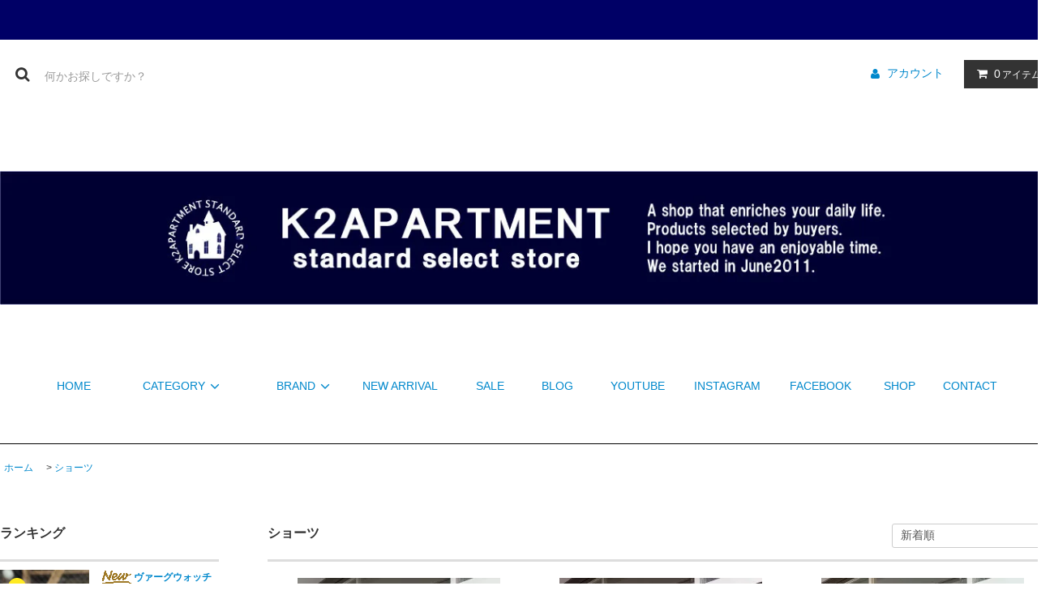

--- FILE ---
content_type: text/html; charset=EUC-JP
request_url: http://k2apartment.com/?mode=cate&cbid=1671116&csid=0&sort=n
body_size: 23593
content:
<!DOCTYPE html PUBLIC "-//W3C//DTD XHTML 1.0 Transitional//EN" "http://www.w3.org/TR/xhtml1/DTD/xhtml1-transitional.dtd">
<html xmlns:og="http://ogp.me/ns#" xmlns:fb="http://www.facebook.com/2008/fbml" xmlns:mixi="http://mixi-platform.com/ns#" xmlns="http://www.w3.org/1999/xhtml" xml:lang="ja" lang="ja" dir="ltr">
<head>
<meta http-equiv="content-type" content="text/html; charset=euc-jp" />
<meta http-equiv="X-UA-Compatible" content="IE=edge,chrome=1" />
<title>ショーツアイテム一覧/茨城県つくば市セレクトショップK2APARTMENT</title>
<meta name="Keywords" content="ショートパンツ,デニム,チノ,通販,オンラインストア," />
<meta name="Description" content="茨城県つくば市のセレクトショップK2APARTMENTの通販です。KIFFEやFOB FACTORY、melple、mean、velvasheenなどなど膝上からクロップドパンツまで様々なショートパンツを取扱しています。" />
<meta name="Author" content="" />
<meta name="Copyright" content="K2APARTMENT(ケーツーアパートメント)" />
<meta http-equiv="content-style-type" content="text/css" />
<meta http-equiv="content-script-type" content="text/javascript" />
<link rel="stylesheet" href="http://k2apartment.com/css/framework/colormekit.css" type="text/css" />
<link rel="stylesheet" href="http://k2apartment.com/css/framework/colormekit-responsive.css" type="text/css" />
<link rel="stylesheet" href="https://img17.shop-pro.jp/PA01265/702/css/9/index.css?cmsp_timestamp=20230225174830" type="text/css" />

<link rel="alternate" type="application/rss+xml" title="rss" href="http://k2apartment.com/?mode=rss" />
<link rel="alternate" media="handheld" type="text/html" href="http://k2apartment.com/?mode=cate&cbid=1671116&csid=0&sort=n" />
<link rel="shortcut icon" href="https://img17.shop-pro.jp/PA01265/702/favicon.ico?cmsp_timestamp=20251031173851" />
<script type="text/javascript" src="//ajax.googleapis.com/ajax/libs/jquery/1.11.0/jquery.min.js" ></script>
<meta property="og:title" content="ショーツアイテム一覧/茨城県つくば市セレクトショップK2APARTMENT" />
<meta property="og:description" content="茨城県つくば市のセレクトショップK2APARTMENTの通販です。KIFFEやFOB FACTORY、melple、mean、velvasheenなどなど膝上からクロップドパンツまで様々なショートパンツを取扱しています。" />
<meta property="og:url" content="http://k2apartment.com?mode=cate&cbid=1671116&csid=0&sort=n" />
<meta property="og:site_name" content="K2APARTMENT/茨城県つくば市のセレクトショップ" />
<meta property="og:image" content=""/>
<script>
  var Colorme = {"page":"product_list","shop":{"account_id":"PA01265702","title":"K2APARTMENT\/\u8328\u57ce\u770c\u3064\u304f\u3070\u5e02\u306e\u30bb\u30ec\u30af\u30c8\u30b7\u30e7\u30c3\u30d7"},"basket":{"total_price":0,"items":[]},"customer":{"id":null}};

  (function() {
    function insertScriptTags() {
      var scriptTagDetails = [];
      var entry = document.getElementsByTagName('script')[0];

      scriptTagDetails.forEach(function(tagDetail) {
        var script = document.createElement('script');

        script.type = 'text/javascript';
        script.src = tagDetail.src;
        script.async = true;

        if( tagDetail.integrity ) {
          script.integrity = tagDetail.integrity;
          script.setAttribute('crossorigin', 'anonymous');
        }

        entry.parentNode.insertBefore(script, entry);
      })
    }

    window.addEventListener('load', insertScriptTags, false);
  })();
</script>
<script async src="https://zen.one/analytics.js"></script>
</head>
<body>
<meta name="colorme-acc-payload" content="?st=1&pt=10028&ut=1671116,0&at=PA01265702&v=20251208082137&re=&cn=704ea62b19baf17d1d37fac4fcbbfa27" width="1" height="1" alt="" /><script>!function(){"use strict";Array.prototype.slice.call(document.getElementsByTagName("script")).filter((function(t){return t.src&&t.src.match(new RegExp("dist/acc-track.js$"))})).forEach((function(t){return document.body.removeChild(t)})),function t(c){var r=arguments.length>1&&void 0!==arguments[1]?arguments[1]:0;if(!(r>=c.length)){var e=document.createElement("script");e.onerror=function(){return t(c,r+1)},e.src="https://"+c[r]+"/dist/acc-track.js?rev=3",document.body.appendChild(e)}}(["acclog001.shop-pro.jp","acclog002.shop-pro.jp"])}();</script><link rel="stylesheet" href="https://img.shop-pro.jp/tmpl_js/81/font-awesome/css/font-awesome.min.css">
<script src="https://img.shop-pro.jp/tmpl_js/81/smoothscroll.js"></script>
<script src="https://img.shop-pro.jp/tmpl_js/81/jquery.ah-placeholder.js"></script>
<script src="https://img.shop-pro.jp/tmpl_js/81/utility.index.js"></script>

<div id="wrapper" class="wrapper">
  <div class="promo__seciton">
    <div class="promo container">

                <p class="promo__text">　　　</p>
    




    </div>
  </div>
  <div id="header" class="header__section container">
    <div class="clearfix">
      <form action="http://k2apartment.com/" method="GET" class="header-search">
        <input type="hidden" name="mode" value="srh" /><input type="hidden" name="sort" value="n" />
        <i class="fa fa-search fa-lg fa-fw"></i>
        <input type="text" name="keyword" placeholder="何かお探しですか？" class="header-search__box" />
      </form>
      <ul class="header-tools fa-ul">
        <li class="header-tools__unit">
          <a href="http://k2apartment.com/?mode=myaccount"><i class="fa fa-user fa-li"></i>アカウント</a>
        </li>
                <li class="header-tools__unit header-tools__unit-cart">
          <a href="https://k2apartment.shop-pro.jp/cart/proxy/basket?shop_id=PA01265702&shop_domain=k2apartment.com" class="btn btn-primary header-tools__btn">
            <i class="fa fa-shopping-cart fa-li"></i>
            <span class="header-tools__count">0</span>アイテム
          </a>
        </li>
      </ul>
    </div>
          <h1 class="header__logo-img">
        <a href="http://k2apartment.com/"><img src="https://img17.shop-pro.jp/PA01265/702/PA01265702.jpg?cmsp_timestamp=20251031173851" alt="K2APARTMENT/茨城県つくば市のセレクトショップ" /></a>
      </h1>
        <ul class="header-gnavi">
      <li class="header-gnavi__unit">
        <a href="http://k2apartment.com/" class="header-gnavi__link">HOME</a>
      </li>
                        <li class="header-gnavi__unit">
            <a href="javascript:void(0)" class="header-gnavi__link">CATEGORY<i class="fa fa-angle-down fa-lg fa-fw"></i></a>
            <ul class="mega-navi">
                      <li class="mega-navi__unit">
                <a href="http://k2apartment.com/?mode=cate&cbid=1671037&csid=0&sort=n" class="mega-navi__link">
                  S/Sカットソー・Tシャツ
                </a>
              </li>
                                    <li class="mega-navi__unit">
                <a href="http://k2apartment.com/?mode=cate&cbid=1671038&csid=0&sort=n" class="mega-navi__link">
                  L/Sカットソー・スウェット・パーカ
                </a>
              </li>
                                    <li class="mega-navi__unit">
                <a href="http://k2apartment.com/?mode=cate&cbid=1671048&csid=0&sort=n" class="mega-navi__link">
                  シャツ
                </a>
              </li>
                                    <li class="mega-navi__unit">
                <a href="http://k2apartment.com/?mode=cate&cbid=1671092&csid=0&sort=n" class="mega-navi__link">
                  ニット・カーディガン
                </a>
              </li>
                                    <li class="mega-navi__unit">
                <a href="http://k2apartment.com/?mode=cate&cbid=1671080&csid=0&sort=n" class="mega-navi__link">
                  ベスト
                </a>
              </li>
                                    <li class="mega-navi__unit">
                <a href="http://k2apartment.com/?mode=cate&cbid=1671101&csid=0&sort=n" class="mega-navi__link">
                  アウター
                </a>
              </li>
                                    <li class="mega-navi__unit">
                <a href="http://k2apartment.com/?mode=cate&cbid=1671112&csid=0&sort=n" class="mega-navi__link">
                  ボトムス
                </a>
              </li>
                                    <li class="mega-navi__unit">
                <a href="http://k2apartment.com/?mode=cate&cbid=1671116&csid=0&sort=n" class="mega-navi__link">
                  ショーツ
                </a>
              </li>
                                    <li class="mega-navi__unit">
                <a href="http://k2apartment.com/?mode=cate&cbid=1671129&csid=0&sort=n" class="mega-navi__link">
                  キャップ・ハット
                </a>
              </li>
                                    <li class="mega-navi__unit">
                <a href="http://k2apartment.com/?mode=cate&cbid=1671143&csid=0&sort=n" class="mega-navi__link">
                  バッグ
                </a>
              </li>
                                    <li class="mega-navi__unit">
                <a href="http://k2apartment.com/?mode=cate&cbid=1671145&csid=0&sort=n" class="mega-navi__link">
                  財布・コインケース
                </a>
              </li>
                                    <li class="mega-navi__unit">
                <a href="http://k2apartment.com/?mode=cate&cbid=1671141&csid=0&sort=n" class="mega-navi__link">
                  アクセサリー・キーホルダー
                </a>
              </li>
                                    <li class="mega-navi__unit">
                <a href="http://k2apartment.com/?mode=cate&cbid=1671149&csid=0&sort=n" class="mega-navi__link">
                  眼鏡・サングラス
                </a>
              </li>
                                    <li class="mega-navi__unit">
                <a href="http://k2apartment.com/?mode=cate&cbid=1671152&csid=0&sort=n" class="mega-navi__link">
                  時計
                </a>
              </li>
                                    <li class="mega-navi__unit">
                <a href="http://k2apartment.com/?mode=cate&cbid=1671170&csid=0&sort=n" class="mega-navi__link">
                  靴・サンダル
                </a>
              </li>
                                    <li class="mega-navi__unit">
                <a href="http://k2apartment.com/?mode=cate&cbid=1671176&csid=0&sort=n" class="mega-navi__link">
                  アンダーウェア・ソックス
                </a>
              </li>
                                    <li class="mega-navi__unit">
                <a href="http://k2apartment.com/?mode=cate&cbid=1671178&csid=0&sort=n" class="mega-navi__link">
                  装飾雑貨
                </a>
              </li>
                                    <li class="mega-navi__unit">
                <a href="http://k2apartment.com/?mode=cate&cbid=1671182&csid=0&sort=n" class="mega-navi__link">
                  生活雑貨
                </a>
              </li>
                    </ul>
          </li>
                                      <li class="header-gnavi__unit">
            <a href="javascript:void(0)" class="header-gnavi__link">BRAND<i class="fa fa-angle-down fa-lg fa-fw"></i></a>
            <ul class="mega-navi">
                      <li class="mega-navi__unit">
                <a href="http://k2apartment.com/?mode=grp&gid=815274&sort=n" class="mega-navi__link">
                  新入荷アイテム
                </a>
              </li>
                                    <li class="mega-navi__unit">
                <a href="http://k2apartment.com/?mode=grp&gid=826155&sort=n" class="mega-navi__link">
                  ALL ITEM
                </a>
              </li>
                                    <li class="mega-navi__unit">
                <a href="http://k2apartment.com/?mode=grp&gid=815086&sort=n" class="mega-navi__link">
                  SALE ITEM
                </a>
              </li>
                                    <li class="mega-navi__unit">
                <a href="http://k2apartment.com/?mode=grp&gid=2761865&sort=n" class="mega-navi__link">
                  ACE SNKR
                </a>
              </li>
                                    <li class="mega-navi__unit">
                <a href="http://k2apartment.com/?mode=grp&gid=2810074&sort=n" class="mega-navi__link">
                  AMERICAN NEEDLE
                </a>
              </li>
                                    <li class="mega-navi__unit">
                <a href="http://k2apartment.com/?mode=grp&gid=802190&sort=n" class="mega-navi__link">
                  anapau
                </a>
              </li>
                                    <li class="mega-navi__unit">
                <a href="http://k2apartment.com/?mode=grp&gid=1105402&sort=n" class="mega-navi__link">
                  Audience
                </a>
              </li>
                                    <li class="mega-navi__unit">
                <a href="http://k2apartment.com/?mode=grp&gid=2920602&sort=n" class="mega-navi__link">
                  BAGn'n'NOUN
                </a>
              </li>
                                    <li class="mega-navi__unit">
                <a href="http://k2apartment.com/?mode=grp&gid=2850308&sort=n" class="mega-navi__link">
                  BARNS OUTFITTERS
                </a>
              </li>
                                    <li class="mega-navi__unit">
                <a href="http://k2apartment.com/?mode=grp&gid=803328&sort=n" class="mega-navi__link">
                  BARNSTORMER
                </a>
              </li>
                                    <li class="mega-navi__unit">
                <a href="http://k2apartment.com/?mode=grp&gid=2629791&sort=n" class="mega-navi__link">
                  BIG JOHN・WORLD WORKERS
                </a>
              </li>
                                    <li class="mega-navi__unit">
                <a href="http://k2apartment.com/?mode=grp&gid=1686918&sort=n" class="mega-navi__link">
                  BIG MIKE
                </a>
              </li>
                                    <li class="mega-navi__unit">
                <a href="http://k2apartment.com/?mode=grp&gid=802210&sort=n" class="mega-navi__link">
                  Brown Brown
                </a>
              </li>
                                    <li class="mega-navi__unit">
                <a href="http://k2apartment.com/?mode=grp&gid=2955075&sort=n" class="mega-navi__link">
                  Butler Verner Sails
                </a>
              </li>
                                    <li class="mega-navi__unit">
                <a href="http://k2apartment.com/?mode=grp&gid=2930642&sort=n" class="mega-navi__link">
                  BUTTON WORKS
                </a>
              </li>
                                    <li class="mega-navi__unit">
                <a href="http://k2apartment.com/?mode=grp&gid=1269479&sort=n" class="mega-navi__link">
                  COOCHUCAMP
                </a>
              </li>
                                    <li class="mega-navi__unit">
                <a href="http://k2apartment.com/?mode=grp&gid=2513005&sort=n" class="mega-navi__link">
                  CROSSED ARROWS
                </a>
              </li>
                                    <li class="mega-navi__unit">
                <a href="http://k2apartment.com/?mode=grp&gid=2545206&sort=n" class="mega-navi__link">
                  DECKA
                </a>
              </li>
                                    <li class="mega-navi__unit">
                <a href="http://k2apartment.com/?mode=grp&gid=2988258&sort=n" class="mega-navi__link">
                  ELEBROU
                </a>
              </li>
                                    <li class="mega-navi__unit">
                <a href="http://k2apartment.com/?mode=grp&gid=821878&sort=n" class="mega-navi__link">
                  FELCO
                </a>
              </li>
                                    <li class="mega-navi__unit">
                <a href="http://k2apartment.com/?mode=grp&gid=803321&sort=n" class="mega-navi__link">
                  FOB FACTORY
                </a>
              </li>
                                    <li class="mega-navi__unit">
                <a href="http://k2apartment.com/?mode=grp&gid=2895857&sort=n" class="mega-navi__link">
                  FREE DAYS
                </a>
              </li>
                                    <li class="mega-navi__unit">
                <a href="http://k2apartment.com/?mode=grp&gid=2980366&sort=n" class="mega-navi__link">
                  free rage
                </a>
              </li>
                                    <li class="mega-navi__unit">
                <a href="http://k2apartment.com/?mode=grp&gid=2795505&sort=n" class="mega-navi__link">
                  FRUIT OF THE LOOM
                </a>
              </li>
                                    <li class="mega-navi__unit">
                <a href="http://k2apartment.com/?mode=grp&gid=2721792&sort=n" class="mega-navi__link">
                  GAMERT CUSTOM SHIRTS
                </a>
              </li>
                                    <li class="mega-navi__unit">
                <a href="http://k2apartment.com/?mode=grp&gid=2636102&sort=n" class="mega-navi__link">
                  GOOD ON
                </a>
              </li>
                                    <li class="mega-navi__unit">
                <a href="http://k2apartment.com/?mode=grp&gid=2984449&sort=n" class="mega-navi__link">
                  HAVAHANK
                </a>
              </li>
                                    <li class="mega-navi__unit">
                <a href="http://k2apartment.com/?mode=grp&gid=1621736&sort=n" class="mega-navi__link">
                  HIGHER
                </a>
              </li>
                                    <li class="mega-navi__unit">
                <a href="http://k2apartment.com/?mode=grp&gid=2915883&sort=n" class="mega-navi__link">
                  HOUSTON
                </a>
              </li>
                                    <li class="mega-navi__unit">
                <a href="http://k2apartment.com/?mode=grp&gid=2939958&sort=n" class="mega-navi__link">
                  池之端銀革店
                </a>
              </li>
                                    <li class="mega-navi__unit">
                <a href="http://k2apartment.com/?mode=grp&gid=1188428&sort=n" class="mega-navi__link">
                  INDIAN JEWELRY
                </a>
              </li>
                                    <li class="mega-navi__unit">
                <a href="http://k2apartment.com/?mode=grp&gid=1016141&sort=n" class="mega-navi__link">
                  JAPAN BLUE JEANS
                </a>
              </li>
                                    <li class="mega-navi__unit">
                <a href="http://k2apartment.com/?mode=grp&gid=3056742&sort=n" class="mega-navi__link">
                  Jawandi
                </a>
              </li>
                                    <li class="mega-navi__unit">
                <a href="http://k2apartment.com/?mode=grp&gid=2842000&sort=n" class="mega-navi__link">
                  Jep
                </a>
              </li>
                                    <li class="mega-navi__unit">
                <a href="http://k2apartment.com/?mode=grp&gid=2591067&sort=n" class="mega-navi__link">
                  JHANKSON
                </a>
              </li>
                                    <li class="mega-navi__unit">
                <a href="http://k2apartment.com/?mode=grp&gid=804828&sort=n" class="mega-navi__link">
                  K2APARTMENT
                </a>
              </li>
                                    <li class="mega-navi__unit">
                <a href="http://k2apartment.com/?mode=grp&gid=1745257&sort=n" class="mega-navi__link">
                  LAMOND
                </a>
              </li>
                                    <li class="mega-navi__unit">
                <a href="http://k2apartment.com/?mode=grp&gid=2870808&sort=n" class="mega-navi__link">
                  MANANAS
                </a>
              </li>
                                    <li class="mega-navi__unit">
                <a href="http://k2apartment.com/?mode=grp&gid=3014840&sort=n" class="mega-navi__link">
                  MANEBU
                </a>
              </li>
                                    <li class="mega-navi__unit">
                <a href="http://k2apartment.com/?mode=grp&gid=1259961&sort=n" class="mega-navi__link">
                  MODEM DESIGN
                </a>
              </li>
                                    <li class="mega-navi__unit">
                <a href="http://k2apartment.com/?mode=grp&gid=2945535&sort=n" class="mega-navi__link">
                  NAVY ROOTS
                </a>
              </li>
                                    <li class="mega-navi__unit">
                <a href="http://k2apartment.com/?mode=grp&gid=2942423&sort=n" class="mega-navi__link">
                  Necessary or Unnecessary 
                </a>
              </li>
                                    <li class="mega-navi__unit">
                <a href="http://k2apartment.com/?mode=grp&gid=864513&sort=n" class="mega-navi__link">
                  NEW./few
                </a>
              </li>
                                    <li class="mega-navi__unit">
                <a href="http://k2apartment.com/?mode=grp&gid=1745588&sort=n" class="mega-navi__link">
                  PAY DAY
                </a>
              </li>
                                    <li class="mega-navi__unit">
                <a href="http://k2apartment.com/?mode=grp&gid=976875&sort=n" class="mega-navi__link">
                  RESOLUTE
                </a>
              </li>
                                    <li class="mega-navi__unit">
                <a href="http://k2apartment.com/?mode=grp&gid=2858221&sort=n" class="mega-navi__link">
                  Rinascente 
                </a>
              </li>
                                    <li class="mega-navi__unit">
                <a href="http://k2apartment.com/?mode=grp&gid=962530&sort=n" class="mega-navi__link">
                  ROTOTO
                </a>
              </li>
                                    <li class="mega-navi__unit">
                <a href="http://k2apartment.com/?mode=grp&gid=1983255&sort=n" class="mega-navi__link">
                  seaing
                </a>
              </li>
                                    <li class="mega-navi__unit">
                <a href="http://k2apartment.com/?mode=grp&gid=2587039&sort=n" class="mega-navi__link">
                  SHAKA
                </a>
              </li>
                                    <li class="mega-navi__unit">
                <a href="http://k2apartment.com/?mode=grp&gid=2771693&sort=n" class="mega-navi__link">
                  SLOPPY SUPPLY
                </a>
              </li>
                                    <li class="mega-navi__unit">
                <a href="http://k2apartment.com/?mode=grp&gid=1104986&sort=n" class="mega-navi__link">
                  SLOW HANDS
                </a>
              </li>
                                    <li class="mega-navi__unit">
                <a href="http://k2apartment.com/?mode=grp&gid=805123&sort=n" class="mega-navi__link">
                  SPINNER BAIT
                </a>
              </li>
                                    <li class="mega-navi__unit">
                <a href="http://k2apartment.com/?mode=grp&gid=1621735&sort=n" class="mega-navi__link">
                  soglia
                </a>
              </li>
                                    <li class="mega-navi__unit">
                <a href="http://k2apartment.com/?mode=grp&gid=3090729&sort=n" class="mega-navi__link">
                  STRASSBURGER&Co
                </a>
              </li>
                                    <li class="mega-navi__unit">
                <a href="http://k2apartment.com/?mode=grp&gid=2895993&sort=n" class="mega-navi__link">
                  Sugar&Co.
                </a>
              </li>
                                    <li class="mega-navi__unit">
                <a href="http://k2apartment.com/?mode=grp&gid=3125574&sort=n" class="mega-navi__link">
                  Unison Special
                </a>
              </li>
                                    <li class="mega-navi__unit">
                <a href="http://k2apartment.com/?mode=grp&gid=1973398&sort=n" class="mega-navi__link">
                  VAGUE WATCH Co.
                </a>
              </li>
                                    <li class="mega-navi__unit">
                <a href="http://k2apartment.com/?mode=grp&gid=3088192&sort=n" class="mega-navi__link">
                  YENOPE
                </a>
              </li>
                                    <li class="mega-navi__unit">
                <a href="http://k2apartment.com/?mode=grp&gid=2426642&sort=n" class="mega-navi__link">
                  WILDERNESS EXPERIENCE
                </a>
              </li>
                                    <li class="mega-navi__unit">
                <a href="http://k2apartment.com/?mode=grp&gid=815089&sort=n" class="mega-navi__link">
                  OTHER BRAND
                </a>
              </li>
                    </ul>
          </li>
                          
            <li class="header-gnavi__unit">
       <a href="http://k2apartment.com/?mode=grp&gid=815274&sort=n">NEW ARRIVAL</a>
      </li>
&nbsp;&nbsp;&nbsp;&nbsp;&nbsp;&nbsp;&nbsp;&nbsp;&nbsp;&nbsp;
      <li class="header-gnavi__unit">
       <a href="http://k2apartment.com/?mode=grp&gid=815086&sort=n">SALE</a>
      </li>
			&nbsp;&nbsp;
			<li class="header-gnavi__unit">
          <a href="http://ameblo.jp/k2apartment/" class="header-gnavi__link">BLOG</a>
        </li>
		&nbsp;&nbsp;
      <li class="header-gnavi__unit">
       <a href="https://www.youtube.com/channel/UC0dqb20xTZneeIko5L2_yqQ">YOUTUBE</a></a>
      </li>

      &nbsp;&nbsp;&nbsp;&nbsp;&nbsp;&nbsp;&nbsp;
      <li class="header-gnavi__unit">
      <a href="https://www.instagram.com/k2_apartment/"　target="_blank" rel="norefferrer"> INSTAGRAM</a>
      </li>


 &nbsp;&nbsp;&nbsp;&nbsp;&nbsp;&nbsp;&nbsp;

      <li class="header-gnavi__unit">
       <a href="https://www.facebook.com/k2apartment2011#!/k2apartment2011">FACEBOOK</a></a>
      </li>

			      &nbsp;&nbsp;&nbsp;&nbsp;&nbsp;&nbsp;&nbsp;&nbsp;
      <li class="header-gnavi__unit">
      <a href="http://k2apartment.com/?mode=f1">SHOP</a>
      </li>



            <li class="header-gnavi__unit">
        <a href="https://k2apartment.shop-pro.jp/customer/inquiries/new" class="header-gnavi__link">CONTACT</a>
      </li>
    </ul>
  </div>
    <div id="main" class="main__section main__section--product main__section--product_list container">
          <div class="section__block breadcrumb__section">
        <ul class="breadcrumb-list inline txt--md">
          <li class="breadcrumb-list__unit"><a href="http://k2apartment.com/">ホーム</a></li>
                                    <li class="breadcrumb-list__unit">&nbsp;&gt;&nbsp;<a href="?mode=cate&cbid=1671116&csid=0&sort=n">ショーツ</a></li>
                                          </ul>
      </div>
            <div class="clearfix mar-b--60">
      <div id="sidebar" class="sidebar__section">
                              <div class="section__block menu__section">
              <h2 class="section__title-h2">ランキング</h2>
              <ul class="menu-list menu-list--more-prd">
                                  <li class="product-list__unit product-list__unit--sidebar clearfix">
                    <div class="pull-left width--110">
                      <span class="rank-box rank-box--sidebar">
                        <span class="rank-number rank-number--sidebar txt--sm rank-number-color--1">1</span>
                      </span>
                      <a href="?pid=181970774" class="product-list__link">
                                                  <img src="https://img17.shop-pro.jp/PA01265/702/product/181970774_th.jpg?cmsp_timestamp=20251206140737" alt="<img class='new_mark_img1' src='https://img.shop-pro.jp/img/new/icons14.gif' style='border:none;display:inline;margin:0px;padding:0px;width:auto;' />ヴァーグウォッチカンパニー【VAGUE WATCH Co.】Coussin "Early& Aged Black"  Extension men's&Lady's" class="product-list__image product-list__image--sm" />
                                              </a>
                    </div>
                    <div class="pull-right width--160">
                      <a href="?pid=181970774" class="product-list__name product-list__name--sidebar product-list__text txt--md">
                        <img class='new_mark_img1' src='https://img.shop-pro.jp/img/new/icons14.gif' style='border:none;display:inline;margin:0px;padding:0px;width:auto;' />ヴァーグウォッチカンパニー【VAGUE WATCH Co.】Coussin "Early& Aged Black"  Extension men's&Lady's
                      </a>
                      <p class="product-list__prices product-list__prices--sidebar txt--md">
                                                                            <span class="product-list__price product-list__text">
                            38,500円(税込)
                          </span>
                                                                        </p>
                    </div>
                  </li>
                                  <li class="product-list__unit product-list__unit--sidebar clearfix">
                    <div class="pull-left width--110">
                      <span class="rank-box rank-box--sidebar">
                        <span class="rank-number rank-number--sidebar txt--sm rank-number-color--2">2</span>
                      </span>
                      <a href="?pid=177843263" class="product-list__link">
                                                  <img src="https://img17.shop-pro.jp/PA01265/702/product/177843263_th.jpg?cmsp_timestamp=20251107115333" alt="<img class='new_mark_img1' src='https://img.shop-pro.jp/img/new/icons14.gif' style='border:none;display:inline;margin:0px;padding:0px;width:auto;' />ヒューストン【HOUSTON】 3WAY M-65 PARKA/M65パーカ/ミリタリーアウター" class="product-list__image product-list__image--sm" />
                                              </a>
                    </div>
                    <div class="pull-right width--160">
                      <a href="?pid=177843263" class="product-list__name product-list__name--sidebar product-list__text txt--md">
                        <img class='new_mark_img1' src='https://img.shop-pro.jp/img/new/icons14.gif' style='border:none;display:inline;margin:0px;padding:0px;width:auto;' />ヒューストン【HOUSTON】 3WAY M-65 PARKA/M65パーカ/ミリタリーアウター
                      </a>
                      <p class="product-list__prices product-list__prices--sidebar txt--md">
                                                                            <span class="product-list__price product-list__text">
                            25,080円(税込)
                          </span>
                                                                        </p>
                    </div>
                  </li>
                                  <li class="product-list__unit product-list__unit--sidebar clearfix">
                    <div class="pull-left width--110">
                      <span class="rank-box rank-box--sidebar">
                        <span class="rank-number rank-number--sidebar txt--sm rank-number-color--3">3</span>
                      </span>
                      <a href="?pid=181333146" class="product-list__link">
                                                  <img src="https://img17.shop-pro.jp/PA01265/702/product/181333146_th.jpg?cmsp_timestamp=20251130185314" alt="<img class='new_mark_img1' src='https://img.shop-pro.jp/img/new/icons14.gif' style='border:none;display:inline;margin:0px;padding:0px;width:auto;' />バーンストーマー【BARNSTORMER】HERRINGDRES  DRESS FATIGUE/ヘリンボーンドレスファティーグ　日本製" class="product-list__image product-list__image--sm" />
                                              </a>
                    </div>
                    <div class="pull-right width--160">
                      <a href="?pid=181333146" class="product-list__name product-list__name--sidebar product-list__text txt--md">
                        <img class='new_mark_img1' src='https://img.shop-pro.jp/img/new/icons14.gif' style='border:none;display:inline;margin:0px;padding:0px;width:auto;' />バーンストーマー【BARNSTORMER】HERRINGDRES  DRESS FATIGUE/ヘリンボーンドレスファティーグ　日本製
                      </a>
                      <p class="product-list__prices product-list__prices--sidebar txt--md">
                                                                            <span class="product-list__price product-list__text">
                            28,600円(税込)
                          </span>
                                                                        </p>
                    </div>
                  </li>
                                  <li class="product-list__unit product-list__unit--sidebar clearfix">
                    <div class="pull-left width--110">
                      <span class="rank-box rank-box--sidebar">
                        <span class="rank-number rank-number--sidebar txt--sm rank-number-color--4">4</span>
                      </span>
                      <a href="?pid=188731802" class="product-list__link">
                                                  <img src="https://img17.shop-pro.jp/PA01265/702/product/188731802_th.jpg?cmsp_timestamp=20251121141041" alt="<img class='new_mark_img1' src='https://img.shop-pro.jp/img/new/icons14.gif' style='border:none;display:inline;margin:0px;padding:0px;width:auto;' />ソリア【soglia】 ”NERD” Highneck sweat/ハイネックスウェット　日本製" class="product-list__image product-list__image--sm" />
                                              </a>
                    </div>
                    <div class="pull-right width--160">
                      <a href="?pid=188731802" class="product-list__name product-list__name--sidebar product-list__text txt--md">
                        <img class='new_mark_img1' src='https://img.shop-pro.jp/img/new/icons14.gif' style='border:none;display:inline;margin:0px;padding:0px;width:auto;' />ソリア【soglia】 ”NERD” Highneck sweat/ハイネックスウェット　日本製
                      </a>
                      <p class="product-list__prices product-list__prices--sidebar txt--md">
                                                                            <span class="product-list__price product-list__text">
                            15,180円(税込)
                          </span>
                                                                        </p>
                    </div>
                  </li>
                                  <li class="product-list__unit product-list__unit--sidebar clearfix">
                    <div class="pull-left width--110">
                      <span class="rank-box rank-box--sidebar">
                        <span class="rank-number rank-number--sidebar txt--sm rank-number-color--5">5</span>
                      </span>
                      <a href="?pid=189372732" class="product-list__link">
                                                  <img src="https://img17.shop-pro.jp/PA01265/702/product/189372732_th.jpg?cmsp_timestamp=20251114183553" alt="<img class='new_mark_img1' src='https://img.shop-pro.jp/img/new/icons14.gif' style='border:none;display:inline;margin:0px;padding:0px;width:auto;' />フェルコ【FELCO】CLASSIC FIT AWARD SNAP JACKET 16oz HEAVY WEIGHT TERRY/アワードスナップジャケット　日本製" class="product-list__image product-list__image--sm" />
                                              </a>
                    </div>
                    <div class="pull-right width--160">
                      <a href="?pid=189372732" class="product-list__name product-list__name--sidebar product-list__text txt--md">
                        <img class='new_mark_img1' src='https://img.shop-pro.jp/img/new/icons14.gif' style='border:none;display:inline;margin:0px;padding:0px;width:auto;' />フェルコ【FELCO】CLASSIC FIT AWARD SNAP JACKET 16oz HEAVY WEIGHT TERRY/アワードスナップジャケット　日本製
                      </a>
                      <p class="product-list__prices product-list__prices--sidebar txt--md">
                                                                            <span class="product-list__price product-list__text">
                            23,100円(税込)
                          </span>
                                                                        </p>
                    </div>
                  </li>
                                  <li class="product-list__unit product-list__unit--sidebar clearfix hide">
                    <div class="pull-left width--110">
                      <span class="rank-box rank-box--sidebar">
                        <span class="rank-number rank-number--sidebar txt--sm rank-number-color--6">6</span>
                      </span>
                      <a href="?pid=189572092" class="product-list__link">
                                                  <img src="https://img17.shop-pro.jp/PA01265/702/product/189572092_th.jpg?cmsp_timestamp=20251128151457" alt="<img class='new_mark_img1' src='https://img.shop-pro.jp/img/new/icons14.gif' style='border:none;display:inline;margin:0px;padding:0px;width:auto;' />フリーデイズ【FREE DAYS】Canvas Zip Tote Bag /キャンバスジップトートバッグ　" class="product-list__image product-list__image--sm" />
                                              </a>
                    </div>
                    <div class="pull-right width--160">
                      <a href="?pid=189572092" class="product-list__name product-list__name--sidebar product-list__text txt--md">
                        <img class='new_mark_img1' src='https://img.shop-pro.jp/img/new/icons14.gif' style='border:none;display:inline;margin:0px;padding:0px;width:auto;' />フリーデイズ【FREE DAYS】Canvas Zip Tote Bag /キャンバスジップトートバッグ　
                      </a>
                      <p class="product-list__prices product-list__prices--sidebar txt--md">
                                                                            <span class="product-list__price product-list__text">
                            7,480円(税込)
                          </span>
                                                                        </p>
                    </div>
                  </li>
                                  <li class="product-list__unit product-list__unit--sidebar clearfix hide">
                    <div class="pull-left width--110">
                      <span class="rank-box rank-box--sidebar">
                        <span class="rank-number rank-number--sidebar txt--sm rank-number-color--7">7</span>
                      </span>
                      <a href="?pid=148331137" class="product-list__link">
                                                  <img src="https://img17.shop-pro.jp/PA01265/702/product/148331137_th.jpg?cmsp_timestamp=20250507175204" alt="<img class='new_mark_img1' src='https://img.shop-pro.jp/img/new/icons14.gif' style='border:none;display:inline;margin:0px;padding:0px;width:auto;' />エフオービーファクトリー【FOB FACTORY】G3 DENIM 5P　F147 デニムパンツ 日本製" class="product-list__image product-list__image--sm" />
                                              </a>
                    </div>
                    <div class="pull-right width--160">
                      <a href="?pid=148331137" class="product-list__name product-list__name--sidebar product-list__text txt--md">
                        <img class='new_mark_img1' src='https://img.shop-pro.jp/img/new/icons14.gif' style='border:none;display:inline;margin:0px;padding:0px;width:auto;' />エフオービーファクトリー【FOB FACTORY】G3 DENIM 5P　F147 デニムパンツ 日本製
                      </a>
                      <p class="product-list__prices product-list__prices--sidebar txt--md">
                                                                            <span class="product-list__price product-list__text">
                            24,200円(税込)
                          </span>
                                                                        </p>
                    </div>
                  </li>
                                  <li class="product-list__unit product-list__unit--sidebar clearfix hide">
                    <div class="pull-left width--110">
                      <span class="rank-box rank-box--sidebar">
                        <span class="rank-number rank-number--sidebar txt--sm rank-number-color--8">8</span>
                      </span>
                      <a href="?pid=189153363" class="product-list__link">
                                                  <img src="https://img17.shop-pro.jp/PA01265/702/product/189153363_th.jpg?cmsp_timestamp=20251107133156" alt="<img class='new_mark_img1' src='https://img.shop-pro.jp/img/new/icons14.gif' style='border:none;display:inline;margin:0px;padding:0px;width:auto;' />ロトト【ROTOTO】WAFFLE WATCH CAP/ワッフルワッチキャップ　日本製" class="product-list__image product-list__image--sm" />
                                              </a>
                    </div>
                    <div class="pull-right width--160">
                      <a href="?pid=189153363" class="product-list__name product-list__name--sidebar product-list__text txt--md">
                        <img class='new_mark_img1' src='https://img.shop-pro.jp/img/new/icons14.gif' style='border:none;display:inline;margin:0px;padding:0px;width:auto;' />ロトト【ROTOTO】WAFFLE WATCH CAP/ワッフルワッチキャップ　日本製
                      </a>
                      <p class="product-list__prices product-list__prices--sidebar txt--md">
                                                                            <span class="product-list__price product-list__text">
                            5,500円(税込)
                          </span>
                                                                        </p>
                    </div>
                  </li>
                                  <li class="product-list__unit product-list__unit--sidebar clearfix hide">
                    <div class="pull-left width--110">
                      <span class="rank-box rank-box--sidebar">
                        <span class="rank-number rank-number--sidebar txt--sm rank-number-color--9">9</span>
                      </span>
                      <a href="?pid=189080208" class="product-list__link">
                                                  <img src="https://img17.shop-pro.jp/PA01265/702/product/189080208_th.jpg?cmsp_timestamp=20251023153740" alt="<img class='new_mark_img1' src='https://img.shop-pro.jp/img/new/icons14.gif' style='border:none;display:inline;margin:0px;padding:0px;width:auto;' />池之端銀革店【IKENOHATA GINKAWATEN】"Cramp"Bridle Garcon Slom Wallet/ブライドルギャルソンスリムウォレット　日本製" class="product-list__image product-list__image--sm" />
                                              </a>
                    </div>
                    <div class="pull-right width--160">
                      <a href="?pid=189080208" class="product-list__name product-list__name--sidebar product-list__text txt--md">
                        <img class='new_mark_img1' src='https://img.shop-pro.jp/img/new/icons14.gif' style='border:none;display:inline;margin:0px;padding:0px;width:auto;' />池之端銀革店【IKENOHATA GINKAWATEN】"Cramp"Bridle Garcon Slom Wallet/ブライドルギャルソンスリムウォレット　日本製
                      </a>
                      <p class="product-list__prices product-list__prices--sidebar txt--md">
                                                                            <span class="product-list__price product-list__text">
                            22,550円(税込)
                          </span>
                                                                        </p>
                    </div>
                  </li>
                                  <li class="product-list__unit product-list__unit--sidebar clearfix hide">
                    <div class="pull-left width--110">
                      <span class="rank-box rank-box--sidebar">
                        <span class="rank-number rank-number--sidebar txt--sm rank-number-color--10">10</span>
                      </span>
                      <a href="?pid=189279520" class="product-list__link">
                                                  <img src="https://img17.shop-pro.jp/PA01265/702/product/189279520_th.jpg?cmsp_timestamp=20251107160616" alt="<img class='new_mark_img1' src='https://img.shop-pro.jp/img/new/icons14.gif' style='border:none;display:inline;margin:0px;padding:0px;width:auto;' />ロトト【ROTOTO】SOCKSTOLE /ソックストール　日本製" class="product-list__image product-list__image--sm" />
                                              </a>
                    </div>
                    <div class="pull-right width--160">
                      <a href="?pid=189279520" class="product-list__name product-list__name--sidebar product-list__text txt--md">
                        <img class='new_mark_img1' src='https://img.shop-pro.jp/img/new/icons14.gif' style='border:none;display:inline;margin:0px;padding:0px;width:auto;' />ロトト【ROTOTO】SOCKSTOLE /ソックストール　日本製
                      </a>
                      <p class="product-list__prices product-list__prices--sidebar txt--md">
                                                                            <span class="product-list__price product-list__text">
                            6,600円(税込)
                          </span>
                                                                        </p>
                    </div>
                  </li>
                                  <li class="product-list__unit product-list__unit--sidebar clearfix hide">
                    <div class="pull-left width--110">
                      <span class="rank-box rank-box--sidebar">
                        <span class="rank-number rank-number--sidebar txt--sm rank-number-color--11">11</span>
                      </span>
                      <a href="?pid=189278479" class="product-list__link">
                                                  <img src="https://img17.shop-pro.jp/PA01265/702/product/189278479_th.jpg?cmsp_timestamp=20251107151224" alt="<img class='new_mark_img1' src='https://img.shop-pro.jp/img/new/icons14.gif' style='border:none;display:inline;margin:0px;padding:0px;width:auto;' />ロトト【ROTOTO】OLDSCHOOL WORK BOOT SOCKS/オールドスクール ワークブーツソックス　日本製" class="product-list__image product-list__image--sm" />
                                              </a>
                    </div>
                    <div class="pull-right width--160">
                      <a href="?pid=189278479" class="product-list__name product-list__name--sidebar product-list__text txt--md">
                        <img class='new_mark_img1' src='https://img.shop-pro.jp/img/new/icons14.gif' style='border:none;display:inline;margin:0px;padding:0px;width:auto;' />ロトト【ROTOTO】OLDSCHOOL WORK BOOT SOCKS/オールドスクール ワークブーツソックス　日本製
                      </a>
                      <p class="product-list__prices product-list__prices--sidebar txt--md">
                                                                            <span class="product-list__price product-list__text">
                            2,860円(税込)
                          </span>
                                                                        </p>
                    </div>
                  </li>
                                  <li class="product-list__unit product-list__unit--sidebar clearfix hide">
                    <div class="pull-left width--110">
                      <span class="rank-box rank-box--sidebar">
                        <span class="rank-number rank-number--sidebar txt--sm rank-number-color--12">12</span>
                      </span>
                      <a href="?pid=189191159" class="product-list__link">
                                                  <img src="https://img17.shop-pro.jp/PA01265/702/product/189191159_th.jpg?cmsp_timestamp=20251031192051" alt="<img class='new_mark_img1' src='https://img.shop-pro.jp/img/new/icons14.gif' style='border:none;display:inline;margin:0px;padding:0px;width:auto;' />ダッズバーベキュー【DADS BBQ】T/C CHINO TROUSER/チノトラウザー　by STRASSBURGER　日本製" class="product-list__image product-list__image--sm" />
                                              </a>
                    </div>
                    <div class="pull-right width--160">
                      <a href="?pid=189191159" class="product-list__name product-list__name--sidebar product-list__text txt--md">
                        <img class='new_mark_img1' src='https://img.shop-pro.jp/img/new/icons14.gif' style='border:none;display:inline;margin:0px;padding:0px;width:auto;' />ダッズバーベキュー【DADS BBQ】T/C CHINO TROUSER/チノトラウザー　by STRASSBURGER　日本製
                      </a>
                      <p class="product-list__prices product-list__prices--sidebar txt--md">
                                                                            <span class="product-list__price product-list__text">
                            14,300円(税込)
                          </span>
                                                                        </p>
                    </div>
                  </li>
                                  <li class="product-list__unit product-list__unit--sidebar clearfix hide">
                    <div class="pull-left width--110">
                      <span class="rank-box rank-box--sidebar">
                        <span class="rank-number rank-number--sidebar txt--sm rank-number-color--13">13</span>
                      </span>
                      <a href="?pid=188320891" class="product-list__link">
                                                  <img src="https://img17.shop-pro.jp/PA01265/702/product/188320891_th.jpg?cmsp_timestamp=20250906122730" alt="<img class='new_mark_img1' src='https://img.shop-pro.jp/img/new/icons14.gif' style='border:none;display:inline;margin:0px;padding:0px;width:auto;' />スロウハンズ【SLOW HANDS】flannel check 2B flap work shirt/フランネルチェック2Bフラップシャツ" class="product-list__image product-list__image--sm" />
                                              </a>
                    </div>
                    <div class="pull-right width--160">
                      <a href="?pid=188320891" class="product-list__name product-list__name--sidebar product-list__text txt--md">
                        <img class='new_mark_img1' src='https://img.shop-pro.jp/img/new/icons14.gif' style='border:none;display:inline;margin:0px;padding:0px;width:auto;' />スロウハンズ【SLOW HANDS】flannel check 2B flap work shirt/フランネルチェック2Bフラップシャツ
                      </a>
                      <p class="product-list__prices product-list__prices--sidebar txt--md">
                                                                            <span class="product-list__price product-list__text">
                            20,900円(税込)
                          </span>
                                                                        </p>
                    </div>
                  </li>
                                  <li class="product-list__unit product-list__unit--sidebar clearfix hide">
                    <div class="pull-left width--110">
                      <span class="rank-box rank-box--sidebar">
                        <span class="rank-number rank-number--sidebar txt--sm rank-number-color--14">14</span>
                      </span>
                      <a href="?pid=189152607" class="product-list__link">
                                                  <img src="https://img17.shop-pro.jp/PA01265/702/product/189152607_th.jpg?cmsp_timestamp=20251029170201" alt="<img class='new_mark_img1' src='https://img.shop-pro.jp/img/new/icons14.gif' style='border:none;display:inline;margin:0px;padding:0px;width:auto;' />ユニゾンスペシャル【Unison Special】Crew Zip Parka/クルージップパーカ　日本製" class="product-list__image product-list__image--sm" />
                                              </a>
                    </div>
                    <div class="pull-right width--160">
                      <a href="?pid=189152607" class="product-list__name product-list__name--sidebar product-list__text txt--md">
                        <img class='new_mark_img1' src='https://img.shop-pro.jp/img/new/icons14.gif' style='border:none;display:inline;margin:0px;padding:0px;width:auto;' />ユニゾンスペシャル【Unison Special】Crew Zip Parka/クルージップパーカ　日本製
                      </a>
                      <p class="product-list__prices product-list__prices--sidebar txt--md">
                                                                            <span class="product-list__price product-list__text">
                            15,180円(税込)
                          </span>
                                                                        </p>
                    </div>
                  </li>
                                  <li class="product-list__unit product-list__unit--sidebar clearfix hide">
                    <div class="pull-left width--110">
                      <span class="rank-box rank-box--sidebar">
                        <span class="rank-number rank-number--sidebar txt--sm rank-number-color--15">15</span>
                      </span>
                      <a href="?pid=189032578" class="product-list__link">
                                                  <img src="https://img17.shop-pro.jp/PA01265/702/product/189032578_th.jpg?cmsp_timestamp=20251024131334" alt="<img class='new_mark_img1' src='https://img.shop-pro.jp/img/new/icons14.gif' style='border:none;display:inline;margin:0px;padding:0px;width:auto;' />ジャワンディ【Jawandi】Emb.Cherry Dye Crew Sweat/チェリーエンブレムスウェットクルー　インドネシア製" class="product-list__image product-list__image--sm" />
                                              </a>
                    </div>
                    <div class="pull-right width--160">
                      <a href="?pid=189032578" class="product-list__name product-list__name--sidebar product-list__text txt--md">
                        <img class='new_mark_img1' src='https://img.shop-pro.jp/img/new/icons14.gif' style='border:none;display:inline;margin:0px;padding:0px;width:auto;' />ジャワンディ【Jawandi】Emb.Cherry Dye Crew Sweat/チェリーエンブレムスウェットクルー　インドネシア製
                      </a>
                      <p class="product-list__prices product-list__prices--sidebar txt--md">
                                                                            <span class="product-list__price product-list__text">
                            18,700円(税込)
                          </span>
                                                                        </p>
                    </div>
                  </li>
                                  <li class="product-list__unit product-list__unit--sidebar clearfix hide">
                    <div class="pull-left width--110">
                      <span class="rank-box rank-box--sidebar">
                        <span class="rank-number rank-number--sidebar txt--sm rank-number-color--16">16</span>
                      </span>
                      <a href="?pid=182696585" class="product-list__link">
                                                  <img src="https://img17.shop-pro.jp/PA01265/702/product/182696585_th.jpg?cmsp_timestamp=20250927115405" alt="<img class='new_mark_img1' src='https://img.shop-pro.jp/img/new/icons14.gif' style='border:none;display:inline;margin:0px;padding:0px;width:auto;' />バーンストーマー【BARNSTORMER】Dress Fatigue "Vintage corduroy"/ドレスファティーグヴィンテージコーデュロイ　日本製" class="product-list__image product-list__image--sm" />
                                              </a>
                    </div>
                    <div class="pull-right width--160">
                      <a href="?pid=182696585" class="product-list__name product-list__name--sidebar product-list__text txt--md">
                        <img class='new_mark_img1' src='https://img.shop-pro.jp/img/new/icons14.gif' style='border:none;display:inline;margin:0px;padding:0px;width:auto;' />バーンストーマー【BARNSTORMER】Dress Fatigue "Vintage corduroy"/ドレスファティーグヴィンテージコーデュロイ　日本製
                      </a>
                      <p class="product-list__prices product-list__prices--sidebar txt--md">
                                                                            <span class="product-list__price product-list__text">
                            28,600円(税込)
                          </span>
                                                                        </p>
                    </div>
                  </li>
                                  <li class="product-list__unit product-list__unit--sidebar clearfix hide">
                    <div class="pull-left width--110">
                      <span class="rank-box rank-box--sidebar">
                        <span class="rank-number rank-number--sidebar txt--sm rank-number-color--17">17</span>
                      </span>
                      <a href="?pid=188707777" class="product-list__link">
                                                  <img src="https://img17.shop-pro.jp/PA01265/702/product/188707777_th.jpg?cmsp_timestamp=20251205143546" alt="<img class='new_mark_img1' src='https://img.shop-pro.jp/img/new/icons14.gif' style='border:none;display:inline;margin:0px;padding:0px;width:auto;' />ロッコール【ROCKALL】 BOLTO WAXED PADDED OILD JACKET/ワックス中綿オイルドジャケット　イギリス製" class="product-list__image product-list__image--sm" />
                                              </a>
                    </div>
                    <div class="pull-right width--160">
                      <a href="?pid=188707777" class="product-list__name product-list__name--sidebar product-list__text txt--md">
                        <img class='new_mark_img1' src='https://img.shop-pro.jp/img/new/icons14.gif' style='border:none;display:inline;margin:0px;padding:0px;width:auto;' />ロッコール【ROCKALL】 BOLTO WAXED PADDED OILD JACKET/ワックス中綿オイルドジャケット　イギリス製
                      </a>
                      <p class="product-list__prices product-list__prices--sidebar txt--md">
                                                                            <span class="product-list__price product-list__text">
                            18,480円(税込)
                          </span>
                                                                        </p>
                    </div>
                  </li>
                                  <li class="product-list__unit product-list__unit--sidebar clearfix hide">
                    <div class="pull-left width--110">
                      <span class="rank-box rank-box--sidebar">
                        <span class="rank-number rank-number--sidebar txt--sm rank-number-color--18">18</span>
                      </span>
                      <a href="?pid=186245036" class="product-list__link">
                                                  <img src="https://img17.shop-pro.jp/PA01265/702/product/186245036_th.jpg?cmsp_timestamp=20251117165558" alt="<img class='new_mark_img1' src='https://img.shop-pro.jp/img/new/icons14.gif' style='border:none;display:inline;margin:0px;padding:0px;width:auto;' />ストラスバーガー【STRASSBURGER&Co】JUMBO 14.5oz 1st JACKET WWⅡ 日本製" class="product-list__image product-list__image--sm" />
                                              </a>
                    </div>
                    <div class="pull-right width--160">
                      <a href="?pid=186245036" class="product-list__name product-list__name--sidebar product-list__text txt--md">
                        <img class='new_mark_img1' src='https://img.shop-pro.jp/img/new/icons14.gif' style='border:none;display:inline;margin:0px;padding:0px;width:auto;' />ストラスバーガー【STRASSBURGER&Co】JUMBO 14.5oz 1st JACKET WWⅡ 日本製
                      </a>
                      <p class="product-list__prices product-list__prices--sidebar txt--md">
                                                                            <span class="product-list__price product-list__text">
                            29,480円(税込)
                          </span>
                                                                        </p>
                    </div>
                  </li>
                                  <li class="product-list__unit product-list__unit--sidebar clearfix hide">
                    <div class="pull-left width--110">
                      <span class="rank-box rank-box--sidebar">
                        <span class="rank-number rank-number--sidebar txt--sm rank-number-color--19">19</span>
                      </span>
                      <a href="?pid=186243811" class="product-list__link">
                                                  <img src="https://img17.shop-pro.jp/PA01265/702/product/186243811_th.jpg?cmsp_timestamp=20251031174945" alt="<img class='new_mark_img1' src='https://img.shop-pro.jp/img/new/icons14.gif' style='border:none;display:inline;margin:0px;padding:0px;width:auto;' />ストラスバーガー【STRASSBURGER&Co】JUMBO 14.5oz 222xx SELVEDGE SBJ-145-222xx 日本製　" class="product-list__image product-list__image--sm" />
                                              </a>
                    </div>
                    <div class="pull-right width--160">
                      <a href="?pid=186243811" class="product-list__name product-list__name--sidebar product-list__text txt--md">
                        <img class='new_mark_img1' src='https://img.shop-pro.jp/img/new/icons14.gif' style='border:none;display:inline;margin:0px;padding:0px;width:auto;' />ストラスバーガー【STRASSBURGER&Co】JUMBO 14.5oz 222xx SELVEDGE SBJ-145-222xx 日本製　
                      </a>
                      <p class="product-list__prices product-list__prices--sidebar txt--md">
                                                                            <span class="product-list__price product-list__text">
                            17,380円(税込)
                          </span>
                                                                        </p>
                    </div>
                  </li>
                                  <li class="product-list__unit product-list__unit--sidebar clearfix hide">
                    <div class="pull-left width--110">
                      <span class="rank-box rank-box--sidebar">
                        <span class="rank-number rank-number--sidebar txt--sm rank-number-color--20">20</span>
                      </span>
                      <a href="?pid=189078595" class="product-list__link">
                                                  <img src="https://img17.shop-pro.jp/PA01265/702/product/189078595_th.jpg?cmsp_timestamp=20251023141600" alt="<img class='new_mark_img1' src='https://img.shop-pro.jp/img/new/icons14.gif' style='border:none;display:inline;margin:0px;padding:0px;width:auto;' />池之端銀革店【IKENOHATA GINKAWATEN】”Haru” イタリアンレザー ミドルウォレット　日本製" class="product-list__image product-list__image--sm" />
                                              </a>
                    </div>
                    <div class="pull-right width--160">
                      <a href="?pid=189078595" class="product-list__name product-list__name--sidebar product-list__text txt--md">
                        <img class='new_mark_img1' src='https://img.shop-pro.jp/img/new/icons14.gif' style='border:none;display:inline;margin:0px;padding:0px;width:auto;' />池之端銀革店【IKENOHATA GINKAWATEN】”Haru” イタリアンレザー ミドルウォレット　日本製
                      </a>
                      <p class="product-list__prices product-list__prices--sidebar txt--md">
                                                                            <span class="product-list__price product-list__text">
                            27,500円(税込)
                          </span>
                                                                        </p>
                    </div>
                  </li>
                                  <li class="product-list__unit product-list__unit--sidebar clearfix hide">
                    <div class="pull-left width--110">
                      <span class="rank-box rank-box--sidebar">
                        <span class="rank-number rank-number--sidebar txt--sm rank-number-color--21">21</span>
                      </span>
                      <a href="?pid=188322521" class="product-list__link">
                                                  <img src="https://img17.shop-pro.jp/PA01265/702/product/188322521_th.jpg?cmsp_timestamp=20250906144826" alt="<img class='new_mark_img1' src='https://img.shop-pro.jp/img/new/icons14.gif' style='border:none;display:inline;margin:0px;padding:0px;width:auto;' />ロトト【ROTOTO】 3 PACK EVERYDAY ATHLETIC SOCKS/3パックエブリディ アスレチック ソックス　日本製" class="product-list__image product-list__image--sm" />
                                              </a>
                    </div>
                    <div class="pull-right width--160">
                      <a href="?pid=188322521" class="product-list__name product-list__name--sidebar product-list__text txt--md">
                        <img class='new_mark_img1' src='https://img.shop-pro.jp/img/new/icons14.gif' style='border:none;display:inline;margin:0px;padding:0px;width:auto;' />ロトト【ROTOTO】 3 PACK EVERYDAY ATHLETIC SOCKS/3パックエブリディ アスレチック ソックス　日本製
                      </a>
                      <p class="product-list__prices product-list__prices--sidebar txt--md">
                                                                            <span class="product-list__price product-list__text">
                            7,150円(税込)
                          </span>
                                                                        </p>
                    </div>
                  </li>
                                  <li class="product-list__unit product-list__unit--sidebar clearfix hide">
                    <div class="pull-left width--110">
                      <span class="rank-box rank-box--sidebar">
                        <span class="rank-number rank-number--sidebar txt--sm rank-number-color--22">22</span>
                      </span>
                      <a href="?pid=189106013" class="product-list__link">
                                                  <img src="https://img17.shop-pro.jp/PA01265/702/product/189106013_th.jpg?cmsp_timestamp=20251025173318" alt="<img class='new_mark_img1' src='https://img.shop-pro.jp/img/new/icons14.gif' style='border:none;display:inline;margin:0px;padding:0px;width:auto;' />ネイビールーツ【NAVY ROOTS】Low Gauge Pile Broder socks/ローゲージパイルボーダーソックス　日本製" class="product-list__image product-list__image--sm" />
                                              </a>
                    </div>
                    <div class="pull-right width--160">
                      <a href="?pid=189106013" class="product-list__name product-list__name--sidebar product-list__text txt--md">
                        <img class='new_mark_img1' src='https://img.shop-pro.jp/img/new/icons14.gif' style='border:none;display:inline;margin:0px;padding:0px;width:auto;' />ネイビールーツ【NAVY ROOTS】Low Gauge Pile Broder socks/ローゲージパイルボーダーソックス　日本製
                      </a>
                      <p class="product-list__prices product-list__prices--sidebar txt--md">
                                                                            <span class="product-list__price product-list__text">
                            1,980円(税込)
                          </span>
                                                                        </p>
                    </div>
                  </li>
                                  <li class="product-list__unit product-list__unit--sidebar clearfix hide">
                    <div class="pull-left width--110">
                      <span class="rank-box rank-box--sidebar">
                        <span class="rank-number rank-number--sidebar txt--sm rank-number-color--23">23</span>
                      </span>
                      <a href="?pid=188961782" class="product-list__link">
                                                  <img src="https://img17.shop-pro.jp/PA01265/702/product/188961782_th.jpg?cmsp_timestamp=20251015175859" alt="<img class='new_mark_img1' src='https://img.shop-pro.jp/img/new/icons14.gif' style='border:none;display:inline;margin:0px;padding:0px;width:auto;' />キートンチェイス【KEATON CHASE USA】L/S CLASSIC FIT FULLOPEN BD SHIRT 5oz INDIGO CHAMBRAY  シャンブレーシャツ　日本製" class="product-list__image product-list__image--sm" />
                                              </a>
                    </div>
                    <div class="pull-right width--160">
                      <a href="?pid=188961782" class="product-list__name product-list__name--sidebar product-list__text txt--md">
                        <img class='new_mark_img1' src='https://img.shop-pro.jp/img/new/icons14.gif' style='border:none;display:inline;margin:0px;padding:0px;width:auto;' />キートンチェイス【KEATON CHASE USA】L/S CLASSIC FIT FULLOPEN BD SHIRT 5oz INDIGO CHAMBRAY  シャンブレーシャツ　日本製
                      </a>
                      <p class="product-list__prices product-list__prices--sidebar txt--md">
                                                                            <span class="product-list__price product-list__text">
                            18,480円(税込)
                          </span>
                                                                        </p>
                    </div>
                  </li>
                                  <li class="product-list__unit product-list__unit--sidebar clearfix hide">
                    <div class="pull-left width--110">
                      <span class="rank-box rank-box--sidebar">
                        <span class="rank-number rank-number--sidebar txt--sm rank-number-color--24">24</span>
                      </span>
                      <a href="?pid=188891888" class="product-list__link">
                                                  <img src="https://img17.shop-pro.jp/PA01265/702/product/188891888_th.jpg?cmsp_timestamp=20251010170649" alt="<img class='new_mark_img1' src='https://img.shop-pro.jp/img/new/icons14.gif' style='border:none;display:inline;margin:0px;padding:0px;width:auto;' />フリーデイズ【FREE DAYS】/Nylon Hoodie Windbreakerナイロンフーディーウィンドブレーカー　BEIGE" class="product-list__image product-list__image--sm" />
                                              </a>
                    </div>
                    <div class="pull-right width--160">
                      <a href="?pid=188891888" class="product-list__name product-list__name--sidebar product-list__text txt--md">
                        <img class='new_mark_img1' src='https://img.shop-pro.jp/img/new/icons14.gif' style='border:none;display:inline;margin:0px;padding:0px;width:auto;' />フリーデイズ【FREE DAYS】/Nylon Hoodie Windbreakerナイロンフーディーウィンドブレーカー　BEIGE
                      </a>
                      <p class="product-list__prices product-list__prices--sidebar txt--md">
                                                  <span class="product-list__price-soldout product-list__text">
                            SOLD OUT
                          </span>
                                              </p>
                    </div>
                  </li>
                                  <li class="product-list__unit product-list__unit--sidebar clearfix hide">
                    <div class="pull-left width--110">
                      <span class="rank-box rank-box--sidebar">
                        <span class="rank-number rank-number--sidebar txt--sm rank-number-color--25">25</span>
                      </span>
                      <a href="?pid=174932847" class="product-list__link">
                                                  <img src="https://img17.shop-pro.jp/PA01265/702/product/174932847_th.jpg?cmsp_timestamp=20250923115611" alt="<img class='new_mark_img1' src='https://img.shop-pro.jp/img/new/icons14.gif' style='border:none;display:inline;margin:0px;padding:0px;width:auto;' />バーンズアウトフィッターズ【BARNS OUTFITTERS】 leather hook belt/フックベルト/栃木レザー　日本製" class="product-list__image product-list__image--sm" />
                                              </a>
                    </div>
                    <div class="pull-right width--160">
                      <a href="?pid=174932847" class="product-list__name product-list__name--sidebar product-list__text txt--md">
                        <img class='new_mark_img1' src='https://img.shop-pro.jp/img/new/icons14.gif' style='border:none;display:inline;margin:0px;padding:0px;width:auto;' />バーンズアウトフィッターズ【BARNS OUTFITTERS】 leather hook belt/フックベルト/栃木レザー　日本製
                      </a>
                      <p class="product-list__prices product-list__prices--sidebar txt--md">
                                                                            <span class="product-list__price product-list__text">
                            9,240円(税込)
                          </span>
                                                                        </p>
                    </div>
                  </li>
                                  <li class="product-list__unit product-list__unit--sidebar clearfix hide">
                    <div class="pull-left width--110">
                      <span class="rank-box rank-box--sidebar">
                        <span class="rank-number rank-number--sidebar txt--sm rank-number-color--26">26</span>
                      </span>
                      <a href="?pid=189003427" class="product-list__link">
                                                  <img src="https://img17.shop-pro.jp/PA01265/702/product/189003427_th.jpg?cmsp_timestamp=20251018124017" alt="<img class='new_mark_img1' src='https://img.shop-pro.jp/img/new/icons14.gif' style='border:none;display:inline;margin:0px;padding:0px;width:auto;' />コリンスマニファクチュア 【CORINTH MFG CO. 】MA-1　フライトジャケット" class="product-list__image product-list__image--sm" />
                                              </a>
                    </div>
                    <div class="pull-right width--160">
                      <a href="?pid=189003427" class="product-list__name product-list__name--sidebar product-list__text txt--md">
                        <img class='new_mark_img1' src='https://img.shop-pro.jp/img/new/icons14.gif' style='border:none;display:inline;margin:0px;padding:0px;width:auto;' />コリンスマニファクチュア 【CORINTH MFG CO. 】MA-1　フライトジャケット
                      </a>
                      <p class="product-list__prices product-list__prices--sidebar txt--md">
                                                                            <span class="product-list__price product-list__text">
                            19,800円(税込)
                          </span>
                                                                        </p>
                    </div>
                  </li>
                                  <li class="product-list__unit product-list__unit--sidebar clearfix hide">
                    <div class="pull-left width--110">
                      <span class="rank-box rank-box--sidebar">
                        <span class="rank-number rank-number--sidebar txt--sm rank-number-color--27">27</span>
                      </span>
                      <a href="?pid=188691973" class="product-list__link">
                                                  <img src="https://img17.shop-pro.jp/PA01265/702/product/188691973_th.jpg?cmsp_timestamp=20250930135703" alt="<img class='new_mark_img1' src='https://img.shop-pro.jp/img/new/icons14.gif' style='border:none;display:inline;margin:0px;padding:0px;width:auto;' />スロウハンズ【SLOW HANDS】cotton fleece h/neck rib vest/コットンフリースリブベスト　ネパール製" class="product-list__image product-list__image--sm" />
                                              </a>
                    </div>
                    <div class="pull-right width--160">
                      <a href="?pid=188691973" class="product-list__name product-list__name--sidebar product-list__text txt--md">
                        <img class='new_mark_img1' src='https://img.shop-pro.jp/img/new/icons14.gif' style='border:none;display:inline;margin:0px;padding:0px;width:auto;' />スロウハンズ【SLOW HANDS】cotton fleece h/neck rib vest/コットンフリースリブベスト　ネパール製
                      </a>
                      <p class="product-list__prices product-list__prices--sidebar txt--md">
                                                                            <span class="product-list__price product-list__text">
                            13,200円(税込)
                          </span>
                                                                        </p>
                    </div>
                  </li>
                                  <li class="product-list__unit product-list__unit--sidebar clearfix hide">
                    <div class="pull-left width--110">
                      <span class="rank-box rank-box--sidebar">
                        <span class="rank-number rank-number--sidebar txt--sm rank-number-color--28">28</span>
                      </span>
                      <a href="?pid=188179782" class="product-list__link">
                                                  <img src="https://img17.shop-pro.jp/PA01265/702/product/188179782_th.jpg?cmsp_timestamp=20250828175417" alt="<img class='new_mark_img1' src='https://img.shop-pro.jp/img/new/icons14.gif' style='border:none;display:inline;margin:0px;padding:0px;width:auto;' />ハイアー【HIGHER】SWEAT×ARMY CHINO BRIM CAP/スウェット×アーミーチノブリムキャップ　日本製" class="product-list__image product-list__image--sm" />
                                              </a>
                    </div>
                    <div class="pull-right width--160">
                      <a href="?pid=188179782" class="product-list__name product-list__name--sidebar product-list__text txt--md">
                        <img class='new_mark_img1' src='https://img.shop-pro.jp/img/new/icons14.gif' style='border:none;display:inline;margin:0px;padding:0px;width:auto;' />ハイアー【HIGHER】SWEAT×ARMY CHINO BRIM CAP/スウェット×アーミーチノブリムキャップ　日本製
                      </a>
                      <p class="product-list__prices product-list__prices--sidebar txt--md">
                                                                            <span class="product-list__price product-list__text">
                            8,250円(税込)
                          </span>
                                                                        </p>
                    </div>
                  </li>
                                  <li class="product-list__unit product-list__unit--sidebar clearfix hide">
                    <div class="pull-left width--110">
                      <span class="rank-box rank-box--sidebar">
                        <span class="rank-number rank-number--sidebar txt--sm rank-number-color--29">29</span>
                      </span>
                      <a href="?pid=188351676" class="product-list__link">
                                                  <img src="https://img17.shop-pro.jp/PA01265/702/product/188351676_th.jpg?cmsp_timestamp=20251024134833" alt="<img class='new_mark_img1' src='https://img.shop-pro.jp/img/new/icons14.gif' style='border:none;display:inline;margin:0px;padding:0px;width:auto;' />フェルコ【FELCO】 NEW SHAPE TWILL BB CAP/ツイルベースボールキャップ" class="product-list__image product-list__image--sm" />
                                              </a>
                    </div>
                    <div class="pull-right width--160">
                      <a href="?pid=188351676" class="product-list__name product-list__name--sidebar product-list__text txt--md">
                        <img class='new_mark_img1' src='https://img.shop-pro.jp/img/new/icons14.gif' style='border:none;display:inline;margin:0px;padding:0px;width:auto;' />フェルコ【FELCO】 NEW SHAPE TWILL BB CAP/ツイルベースボールキャップ
                      </a>
                      <p class="product-list__prices product-list__prices--sidebar txt--md">
                                                                            <span class="product-list__price product-list__text">
                            5,940円(税込)
                          </span>
                                                                        </p>
                    </div>
                  </li>
                                  <li class="product-list__unit product-list__unit--sidebar clearfix hide">
                    <div class="pull-left width--110">
                      <span class="rank-box rank-box--sidebar">
                        <span class="rank-number rank-number--sidebar txt--sm rank-number-color--30">30</span>
                      </span>
                      <a href="?pid=188484122" class="product-list__link">
                                                  <img src="https://img17.shop-pro.jp/PA01265/702/product/188484122_th.jpg?cmsp_timestamp=20250912175615" alt="<img class='new_mark_img1' src='https://img.shop-pro.jp/img/new/icons14.gif' style='border:none;display:inline;margin:0px;padding:0px;width:auto;' />ラモンド【LAMOND】 SILKY CREW NECK PULLOVER/シルキークルーネックプルオーバー　日本製" class="product-list__image product-list__image--sm" />
                                              </a>
                    </div>
                    <div class="pull-right width--160">
                      <a href="?pid=188484122" class="product-list__name product-list__name--sidebar product-list__text txt--md">
                        <img class='new_mark_img1' src='https://img.shop-pro.jp/img/new/icons14.gif' style='border:none;display:inline;margin:0px;padding:0px;width:auto;' />ラモンド【LAMOND】 SILKY CREW NECK PULLOVER/シルキークルーネックプルオーバー　日本製
                      </a>
                      <p class="product-list__prices product-list__prices--sidebar txt--md">
                                                                            <span class="product-list__price product-list__text">
                            16,500円(税込)
                          </span>
                                                                        </p>
                    </div>
                  </li>
                                  <li class="product-list__unit product-list__unit--sidebar clearfix hide">
                    <div class="pull-left width--110">
                      <span class="rank-box rank-box--sidebar">
                        <span class="rank-number rank-number--sidebar txt--sm rank-number-color--31">31</span>
                      </span>
                      <a href="?pid=188101180" class="product-list__link">
                                                  <img src="https://img17.shop-pro.jp/PA01265/702/product/188101180_th.jpg?cmsp_timestamp=20250824141930" alt="<img class='new_mark_img1' src='https://img.shop-pro.jp/img/new/icons14.gif' style='border:none;display:inline;margin:0px;padding:0px;width:auto;' />ハイアー【HIGHER】SELVEDGE DENIM x LEATHER BRIM Cap/セルビッジデニム×レザーキャップ　日本製" class="product-list__image product-list__image--sm" />
                                              </a>
                    </div>
                    <div class="pull-right width--160">
                      <a href="?pid=188101180" class="product-list__name product-list__name--sidebar product-list__text txt--md">
                        <img class='new_mark_img1' src='https://img.shop-pro.jp/img/new/icons14.gif' style='border:none;display:inline;margin:0px;padding:0px;width:auto;' />ハイアー【HIGHER】SELVEDGE DENIM x LEATHER BRIM Cap/セルビッジデニム×レザーキャップ　日本製
                      </a>
                      <p class="product-list__prices product-list__prices--sidebar txt--md">
                                                                            <span class="product-list__price product-list__text">
                            9,900円(税込)
                          </span>
                                                                        </p>
                    </div>
                  </li>
                                  <li class="product-list__unit product-list__unit--sidebar clearfix hide">
                    <div class="pull-left width--110">
                      <span class="rank-box rank-box--sidebar">
                        <span class="rank-number rank-number--sidebar txt--sm rank-number-color--32">32</span>
                      </span>
                      <a href="?pid=188721773" class="product-list__link">
                                                  <img src="https://img17.shop-pro.jp/PA01265/702/product/188721773_th.jpg?cmsp_timestamp=20251002145039" alt="<img class='new_mark_img1' src='https://img.shop-pro.jp/img/new/icons14.gif' style='border:none;display:inline;margin:0px;padding:0px;width:auto;' />ハイアー【HIGHER】FRENCH OXFORD CINCH BUCKLE CAP/フレンチオックスフォードシンチバックキャップ　日本製" class="product-list__image product-list__image--sm" />
                                              </a>
                    </div>
                    <div class="pull-right width--160">
                      <a href="?pid=188721773" class="product-list__name product-list__name--sidebar product-list__text txt--md">
                        <img class='new_mark_img1' src='https://img.shop-pro.jp/img/new/icons14.gif' style='border:none;display:inline;margin:0px;padding:0px;width:auto;' />ハイアー【HIGHER】FRENCH OXFORD CINCH BUCKLE CAP/フレンチオックスフォードシンチバックキャップ　日本製
                      </a>
                      <p class="product-list__prices product-list__prices--sidebar txt--md">
                                                                            <span class="product-list__price product-list__text">
                            8,360円(税込)
                          </span>
                                                                        </p>
                    </div>
                  </li>
                                  <li class="product-list__unit product-list__unit--sidebar clearfix hide">
                    <div class="pull-left width--110">
                      <span class="rank-box rank-box--sidebar">
                        <span class="rank-number rank-number--sidebar txt--sm rank-number-color--33">33</span>
                      </span>
                      <a href="?pid=185373860" class="product-list__link">
                                                  <img src="https://img17.shop-pro.jp/PA01265/702/product/185373860_th.jpg?cmsp_timestamp=20251117170759" alt="<img class='new_mark_img1' src='https://img.shop-pro.jp/img/new/icons14.gif' style='border:none;display:inline;margin:0px;padding:0px;width:auto;' />フリーデイズ【FREE DAYS】Oxford B/D over shirt/オックスフォードボタンダウンオーバーシャツ" class="product-list__image product-list__image--sm" />
                                              </a>
                    </div>
                    <div class="pull-right width--160">
                      <a href="?pid=185373860" class="product-list__name product-list__name--sidebar product-list__text txt--md">
                        <img class='new_mark_img1' src='https://img.shop-pro.jp/img/new/icons14.gif' style='border:none;display:inline;margin:0px;padding:0px;width:auto;' />フリーデイズ【FREE DAYS】Oxford B/D over shirt/オックスフォードボタンダウンオーバーシャツ
                      </a>
                      <p class="product-list__prices product-list__prices--sidebar txt--md">
                                                                            <span class="product-list__price product-list__text">
                            11,000円(税込)
                          </span>
                                                                        </p>
                    </div>
                  </li>
                                  <li class="product-list__unit product-list__unit--sidebar clearfix hide">
                    <div class="pull-left width--110">
                      <span class="rank-box rank-box--sidebar">
                        <span class="rank-number rank-number--sidebar txt--sm rank-number-color--34">34</span>
                      </span>
                      <a href="?pid=179349918" class="product-list__link">
                                                  <img src="https://img17.shop-pro.jp/PA01265/702/product/179349918_th.jpg?cmsp_timestamp=20250611181602" alt="<img class='new_mark_img1' src='https://img.shop-pro.jp/img/new/icons14.gif' style='border:none;display:inline;margin:0px;padding:0px;width:auto;' />ネイビールーツ【NAVY ROOTS】pile collar ribbed socks/パイルカラーリブソックス　日本製" class="product-list__image product-list__image--sm" />
                                              </a>
                    </div>
                    <div class="pull-right width--160">
                      <a href="?pid=179349918" class="product-list__name product-list__name--sidebar product-list__text txt--md">
                        <img class='new_mark_img1' src='https://img.shop-pro.jp/img/new/icons14.gif' style='border:none;display:inline;margin:0px;padding:0px;width:auto;' />ネイビールーツ【NAVY ROOTS】pile collar ribbed socks/パイルカラーリブソックス　日本製
                      </a>
                      <p class="product-list__prices product-list__prices--sidebar txt--md">
                                                                            <span class="product-list__price product-list__text">
                            1,980円(税込)
                          </span>
                                                                        </p>
                    </div>
                  </li>
                                  <li class="product-list__unit product-list__unit--sidebar clearfix hide">
                    <div class="pull-left width--110">
                      <span class="rank-box rank-box--sidebar">
                        <span class="rank-number rank-number--sidebar txt--sm rank-number-color--35">35</span>
                      </span>
                      <a href="?pid=187940680" class="product-list__link">
                                                  <img src="https://img17.shop-pro.jp/PA01265/702/product/187940680_th.jpg?cmsp_timestamp=20250809151900" alt="<img class='new_mark_img1' src='https://img.shop-pro.jp/img/new/icons14.gif' style='border:none;display:inline;margin:0px;padding:0px;width:auto;' />クロッシードアローズ【CROSSED ARROWS】Arizona Sibo Leather Tracker Wallet /アリゾナシボレザートラッカーウォレット　日本製" class="product-list__image product-list__image--sm" />
                                              </a>
                    </div>
                    <div class="pull-right width--160">
                      <a href="?pid=187940680" class="product-list__name product-list__name--sidebar product-list__text txt--md">
                        <img class='new_mark_img1' src='https://img.shop-pro.jp/img/new/icons14.gif' style='border:none;display:inline;margin:0px;padding:0px;width:auto;' />クロッシードアローズ【CROSSED ARROWS】Arizona Sibo Leather Tracker Wallet /アリゾナシボレザートラッカーウォレット　日本製
                      </a>
                      <p class="product-list__prices product-list__prices--sidebar txt--md">
                                                                            <span class="product-list__price product-list__text">
                            27,500円(税込)
                          </span>
                                                                        </p>
                    </div>
                  </li>
                                  <li class="product-list__unit product-list__unit--sidebar clearfix hide">
                    <div class="pull-left width--110">
                      <span class="rank-box rank-box--sidebar">
                        <span class="rank-number rank-number--sidebar txt--sm rank-number-color--36">36</span>
                      </span>
                      <a href="?pid=188565246" class="product-list__link">
                                                  <img src="https://img17.shop-pro.jp/PA01265/702/product/188565246_th.jpg?cmsp_timestamp=20250919182442" alt="<img class='new_mark_img1' src='https://img.shop-pro.jp/img/new/icons14.gif' style='border:none;display:inline;margin:0px;padding:0px;width:auto;' />ボタンワークス【BUTTON WORKS】41Wallet Chain/ウォレットチェーン　日本製" class="product-list__image product-list__image--sm" />
                                              </a>
                    </div>
                    <div class="pull-right width--160">
                      <a href="?pid=188565246" class="product-list__name product-list__name--sidebar product-list__text txt--md">
                        <img class='new_mark_img1' src='https://img.shop-pro.jp/img/new/icons14.gif' style='border:none;display:inline;margin:0px;padding:0px;width:auto;' />ボタンワークス【BUTTON WORKS】41Wallet Chain/ウォレットチェーン　日本製
                      </a>
                      <p class="product-list__prices product-list__prices--sidebar txt--md">
                                                                            <span class="product-list__price product-list__text">
                            11,000円(税込)
                          </span>
                                                                        </p>
                    </div>
                  </li>
                                  <li class="product-list__unit product-list__unit--sidebar clearfix hide">
                    <div class="pull-left width--110">
                      <span class="rank-box rank-box--sidebar">
                        <span class="rank-number rank-number--sidebar txt--sm rank-number-color--37">37</span>
                      </span>
                      <a href="?pid=186747139" class="product-list__link">
                                                  <img src="https://img17.shop-pro.jp/PA01265/702/product/186747139_th.jpg?cmsp_timestamp=20250829174853" alt="<img class='new_mark_img1' src='https://img.shop-pro.jp/img/new/icons14.gif' style='border:none;display:inline;margin:0px;padding:0px;width:auto;' />リビルド ザ ファブリック【REBUILD THE FABRIC】 fatige shirt Remake Easy Pants/ファティーグシャツリメイクイージーパンツ" class="product-list__image product-list__image--sm" />
                                              </a>
                    </div>
                    <div class="pull-right width--160">
                      <a href="?pid=186747139" class="product-list__name product-list__name--sidebar product-list__text txt--md">
                        <img class='new_mark_img1' src='https://img.shop-pro.jp/img/new/icons14.gif' style='border:none;display:inline;margin:0px;padding:0px;width:auto;' />リビルド ザ ファブリック【REBUILD THE FABRIC】 fatige shirt Remake Easy Pants/ファティーグシャツリメイクイージーパンツ
                      </a>
                      <p class="product-list__prices product-list__prices--sidebar txt--md">
                                                                            <span class="product-list__price product-list__text">
                            9,900円(税込)
                          </span>
                                                                        </p>
                    </div>
                  </li>
                                  <li class="product-list__unit product-list__unit--sidebar clearfix hide">
                    <div class="pull-left width--110">
                      <span class="rank-box rank-box--sidebar">
                        <span class="rank-number rank-number--sidebar txt--sm rank-number-color--38">38</span>
                      </span>
                      <a href="?pid=188101237" class="product-list__link">
                                                  <img src="https://img17.shop-pro.jp/PA01265/702/product/188101237_th.jpg?cmsp_timestamp=20250824142941" alt="<img class='new_mark_img1' src='https://img.shop-pro.jp/img/new/icons14.gif' style='border:none;display:inline;margin:0px;padding:0px;width:auto;' />ハイアー【HIGHER】 SELVEDGE DENIM x LEATHER BRIM Casquette/セルビッジデニム×レザー　キャスケット　日本製" class="product-list__image product-list__image--sm" />
                                              </a>
                    </div>
                    <div class="pull-right width--160">
                      <a href="?pid=188101237" class="product-list__name product-list__name--sidebar product-list__text txt--md">
                        <img class='new_mark_img1' src='https://img.shop-pro.jp/img/new/icons14.gif' style='border:none;display:inline;margin:0px;padding:0px;width:auto;' />ハイアー【HIGHER】 SELVEDGE DENIM x LEATHER BRIM Casquette/セルビッジデニム×レザー　キャスケット　日本製
                      </a>
                      <p class="product-list__prices product-list__prices--sidebar txt--md">
                                                                            <span class="product-list__price product-list__text">
                            10,450円(税込)
                          </span>
                                                                        </p>
                    </div>
                  </li>
                                  <li class="product-list__unit product-list__unit--sidebar clearfix hide">
                    <div class="pull-left width--110">
                      <span class="rank-box rank-box--sidebar">
                        <span class="rank-number rank-number--sidebar txt--sm rank-number-color--39">39</span>
                      </span>
                      <a href="?pid=188207720" class="product-list__link">
                                                  <img src="https://img17.shop-pro.jp/PA01265/702/product/188207720_th.jpg?cmsp_timestamp=20250830155629" alt="<img class='new_mark_img1' src='https://img.shop-pro.jp/img/new/icons14.gif' style='border:none;display:inline;margin:0px;padding:0px;width:auto;' />ショウワタベ【SHOWATABE 】 Heavyweight Glitter Ribbed Socks　日本製" class="product-list__image product-list__image--sm" />
                                              </a>
                    </div>
                    <div class="pull-right width--160">
                      <a href="?pid=188207720" class="product-list__name product-list__name--sidebar product-list__text txt--md">
                        <img class='new_mark_img1' src='https://img.shop-pro.jp/img/new/icons14.gif' style='border:none;display:inline;margin:0px;padding:0px;width:auto;' />ショウワタベ【SHOWATABE 】 Heavyweight Glitter Ribbed Socks　日本製
                      </a>
                      <p class="product-list__prices product-list__prices--sidebar txt--md">
                                                                            <span class="product-list__price product-list__text">
                            2,420円(税込)
                          </span>
                                                                        </p>
                    </div>
                  </li>
                              </ul>
                              <div class="more-prd txt--r">
                  <span>もっと見る</span>
                </div>
                          </div>
                  				          
          <div class="section__block menu__section">
            <h2 class="section__title-h2">営業日カレンダー</h2>
            <div class="cal txt--md">
              <div class="cal__table">
                <table class="tbl_calendar">
    <caption>2025年12月</caption>
    <tr>
        <th class="sun">日</th>
        <th>月</th>
        <th>火</th>
        <th>水</th>
        <th>木</th>
        <th>金</th>
        <th class="sat">土</th>
    </tr>
    <tr>
<td></td>
<td class="mon">1</td>
<td class="tue">2</td>
<td class="wed">3</td>
<td class="thu" style="background-color: #ff1212; color: #ffffff;">4</td>
<td class="fri">5</td>
<td class="sat">6</td>
</tr>
<tr>
<td class="sun">7</td>
<td class="mon">8</td>
<td class="tue" style="background-color: #ff1212; color: #ffffff;">9</td>
<td class="wed">10</td>
<td class="thu">11</td>
<td class="fri">12</td>
<td class="sat">13</td>
</tr>
<tr>
<td class="sun">14</td>
<td class="mon">15</td>
<td class="tue">16</td>
<td class="wed">17</td>
<td class="thu" style="background-color: #ff1212; color: #ffffff;">18</td>
<td class="fri">19</td>
<td class="sat">20</td>
</tr>
<tr>
<td class="sun">21</td>
<td class="mon">22</td>
<td class="tue" style="background-color: #ff1212; color: #ffffff;">23</td>
<td class="wed">24</td>
<td class="thu">25</td>
<td class="fri">26</td>
<td class="sat">27</td>
</tr>
<tr>
<td class="sun">28</td>
<td class="mon">29</td>
<td class="tue" style="background-color: #ff1212; color: #ffffff;">30</td>
<td class="wed" style="background-color: #ff1212; color: #ffffff;">31</td>
<td></td>
<td></td>
<td></td>
</tr>
</table>
              </div>
                              <div class="cal__memo">
                  ☆赤帯が店休日となります。（場合によっては予定変更する場合がございますので詳しくはK2インスタグラムをご参照ください）

☆オンラインストアは随時ご購入可能でございますが、店休日にご利用の際は、店休日明けに順次ご対応となりますので、予めご了承頂きます様お願い申し上げます。
                </div>
                          </div>
          </div>
          
                
                              <div class="section__block menu__section">
              <h2 class="section__title-h2">カテゴリーから探す</h2>
              <ul class="menu-list category-list">
                          <li class="menu-list__unit category-list__unit">
                  <a href="http://k2apartment.com/?mode=cate&cbid=1671037&csid=0&sort=n" class="menu-list__link">
                    <span class="menu-list__text">S/Sカットソー・Tシャツ</span>
                    <span class="menu-list__icon">
                      <i class="fa fa-angle-right"></i>
                    </span>
                  </a>
                </li>
                                            <li class="menu-list__unit category-list__unit">
                  <a href="http://k2apartment.com/?mode=cate&cbid=1671038&csid=0&sort=n" class="menu-list__link">
                    <span class="menu-list__text">L/Sカットソー・スウェット・パーカ</span>
                    <span class="menu-list__icon">
                      <i class="fa fa-angle-right"></i>
                    </span>
                  </a>
                </li>
                                            <li class="menu-list__unit category-list__unit">
                  <a href="http://k2apartment.com/?mode=cate&cbid=1671048&csid=0&sort=n" class="menu-list__link">
                    <span class="menu-list__text">シャツ</span>
                    <span class="menu-list__icon">
                      <i class="fa fa-angle-right"></i>
                    </span>
                  </a>
                </li>
                                            <li class="menu-list__unit category-list__unit">
                  <a href="http://k2apartment.com/?mode=cate&cbid=1671092&csid=0&sort=n" class="menu-list__link">
                    <span class="menu-list__text">ニット・カーディガン</span>
                    <span class="menu-list__icon">
                      <i class="fa fa-angle-right"></i>
                    </span>
                  </a>
                </li>
                                            <li class="menu-list__unit category-list__unit">
                  <a href="http://k2apartment.com/?mode=cate&cbid=1671080&csid=0&sort=n" class="menu-list__link">
                    <span class="menu-list__text">ベスト</span>
                    <span class="menu-list__icon">
                      <i class="fa fa-angle-right"></i>
                    </span>
                  </a>
                </li>
                                            <li class="menu-list__unit category-list__unit">
                  <a href="http://k2apartment.com/?mode=cate&cbid=1671101&csid=0&sort=n" class="menu-list__link">
                    <span class="menu-list__text">アウター</span>
                    <span class="menu-list__icon">
                      <i class="fa fa-angle-right"></i>
                    </span>
                  </a>
                </li>
                                            <li class="menu-list__unit category-list__unit">
                  <a href="http://k2apartment.com/?mode=cate&cbid=1671112&csid=0&sort=n" class="menu-list__link">
                    <span class="menu-list__text">ボトムス</span>
                    <span class="menu-list__icon">
                      <i class="fa fa-angle-right"></i>
                    </span>
                  </a>
                </li>
                                            <li class="menu-list__unit category-list__unit">
                  <a href="http://k2apartment.com/?mode=cate&cbid=1671116&csid=0&sort=n" class="menu-list__link">
                    <span class="menu-list__text">ショーツ</span>
                    <span class="menu-list__icon">
                      <i class="fa fa-angle-right"></i>
                    </span>
                  </a>
                </li>
                                            <li class="menu-list__unit category-list__unit">
                  <a href="http://k2apartment.com/?mode=cate&cbid=1671129&csid=0&sort=n" class="menu-list__link">
                    <span class="menu-list__text">キャップ・ハット</span>
                    <span class="menu-list__icon">
                      <i class="fa fa-angle-right"></i>
                    </span>
                  </a>
                </li>
                                            <li class="menu-list__unit category-list__unit">
                  <a href="http://k2apartment.com/?mode=cate&cbid=1671143&csid=0&sort=n" class="menu-list__link">
                    <span class="menu-list__text">バッグ</span>
                    <span class="menu-list__icon">
                      <i class="fa fa-angle-right"></i>
                    </span>
                  </a>
                </li>
                                            <li class="menu-list__unit category-list__unit">
                  <a href="http://k2apartment.com/?mode=cate&cbid=1671145&csid=0&sort=n" class="menu-list__link">
                    <span class="menu-list__text">財布・コインケース</span>
                    <span class="menu-list__icon">
                      <i class="fa fa-angle-right"></i>
                    </span>
                  </a>
                </li>
                                            <li class="menu-list__unit category-list__unit">
                  <a href="http://k2apartment.com/?mode=cate&cbid=1671141&csid=0&sort=n" class="menu-list__link">
                    <span class="menu-list__text">アクセサリー・キーホルダー</span>
                    <span class="menu-list__icon">
                      <i class="fa fa-angle-right"></i>
                    </span>
                  </a>
                </li>
                                            <li class="menu-list__unit category-list__unit">
                  <a href="http://k2apartment.com/?mode=cate&cbid=1671149&csid=0&sort=n" class="menu-list__link">
                    <span class="menu-list__text">眼鏡・サングラス</span>
                    <span class="menu-list__icon">
                      <i class="fa fa-angle-right"></i>
                    </span>
                  </a>
                </li>
                                            <li class="menu-list__unit category-list__unit">
                  <a href="http://k2apartment.com/?mode=cate&cbid=1671152&csid=0&sort=n" class="menu-list__link">
                    <span class="menu-list__text">時計</span>
                    <span class="menu-list__icon">
                      <i class="fa fa-angle-right"></i>
                    </span>
                  </a>
                </li>
                                            <li class="menu-list__unit category-list__unit">
                  <a href="http://k2apartment.com/?mode=cate&cbid=1671170&csid=0&sort=n" class="menu-list__link">
                    <span class="menu-list__text">靴・サンダル</span>
                    <span class="menu-list__icon">
                      <i class="fa fa-angle-right"></i>
                    </span>
                  </a>
                </li>
                                            <li class="menu-list__unit category-list__unit">
                  <a href="http://k2apartment.com/?mode=cate&cbid=1671176&csid=0&sort=n" class="menu-list__link">
                    <span class="menu-list__text">アンダーウェア・ソックス</span>
                    <span class="menu-list__icon">
                      <i class="fa fa-angle-right"></i>
                    </span>
                  </a>
                </li>
                                            <li class="menu-list__unit category-list__unit">
                  <a href="http://k2apartment.com/?mode=cate&cbid=1671178&csid=0&sort=n" class="menu-list__link">
                    <span class="menu-list__text">装飾雑貨</span>
                    <span class="menu-list__icon">
                      <i class="fa fa-angle-right"></i>
                    </span>
                  </a>
                </li>
                                            <li class="menu-list__unit category-list__unit">
                  <a href="http://k2apartment.com/?mode=cate&cbid=1671182&csid=0&sort=n" class="menu-list__link">
                    <span class="menu-list__text">生活雑貨</span>
                    <span class="menu-list__icon">
                      <i class="fa fa-angle-right"></i>
                    </span>
                  </a>
                </li>
                        </ul>
            </div>
                          
        
                              <div class="section__block menu__section">
              <h2 class="section__title-h2">グループから探す</h2>
              <ul class="menu-list">
                          <li class="menu-list__unit">
                  <a href="http://k2apartment.com/?mode=grp&gid=815274&sort=n" class="menu-list__link">
                    <span class="menu-list__text">新入荷アイテム</span>
                    <span class="menu-list__icon">
                      <i class="fa fa-angle-right"></i>
                    </span>
                  </a>
                </li>
                                            <li class="menu-list__unit">
                  <a href="http://k2apartment.com/?mode=grp&gid=826155&sort=n" class="menu-list__link">
                    <span class="menu-list__text">ALL ITEM</span>
                    <span class="menu-list__icon">
                      <i class="fa fa-angle-right"></i>
                    </span>
                  </a>
                </li>
                                            <li class="menu-list__unit">
                  <a href="http://k2apartment.com/?mode=grp&gid=815086&sort=n" class="menu-list__link">
                    <span class="menu-list__text">SALE ITEM</span>
                    <span class="menu-list__icon">
                      <i class="fa fa-angle-right"></i>
                    </span>
                  </a>
                </li>
                                            <li class="menu-list__unit">
                  <a href="http://k2apartment.com/?mode=grp&gid=2761865&sort=n" class="menu-list__link">
                    <span class="menu-list__text">ACE SNKR</span>
                    <span class="menu-list__icon">
                      <i class="fa fa-angle-right"></i>
                    </span>
                  </a>
                </li>
                                            <li class="menu-list__unit">
                  <a href="http://k2apartment.com/?mode=grp&gid=2810074&sort=n" class="menu-list__link">
                    <span class="menu-list__text">AMERICAN NEEDLE</span>
                    <span class="menu-list__icon">
                      <i class="fa fa-angle-right"></i>
                    </span>
                  </a>
                </li>
                                            <li class="menu-list__unit">
                  <a href="http://k2apartment.com/?mode=grp&gid=802190&sort=n" class="menu-list__link">
                    <span class="menu-list__text">anapau</span>
                    <span class="menu-list__icon">
                      <i class="fa fa-angle-right"></i>
                    </span>
                  </a>
                </li>
                                            <li class="menu-list__unit">
                  <a href="http://k2apartment.com/?mode=grp&gid=1105402&sort=n" class="menu-list__link">
                    <span class="menu-list__text">Audience</span>
                    <span class="menu-list__icon">
                      <i class="fa fa-angle-right"></i>
                    </span>
                  </a>
                </li>
                                            <li class="menu-list__unit">
                  <a href="http://k2apartment.com/?mode=grp&gid=2920602&sort=n" class="menu-list__link">
                    <span class="menu-list__text">BAGn'n'NOUN</span>
                    <span class="menu-list__icon">
                      <i class="fa fa-angle-right"></i>
                    </span>
                  </a>
                </li>
                                            <li class="menu-list__unit">
                  <a href="http://k2apartment.com/?mode=grp&gid=2850308&sort=n" class="menu-list__link">
                    <span class="menu-list__text">BARNS OUTFITTERS</span>
                    <span class="menu-list__icon">
                      <i class="fa fa-angle-right"></i>
                    </span>
                  </a>
                </li>
                                            <li class="menu-list__unit">
                  <a href="http://k2apartment.com/?mode=grp&gid=803328&sort=n" class="menu-list__link">
                    <span class="menu-list__text">BARNSTORMER</span>
                    <span class="menu-list__icon">
                      <i class="fa fa-angle-right"></i>
                    </span>
                  </a>
                </li>
                                            <li class="menu-list__unit">
                  <a href="http://k2apartment.com/?mode=grp&gid=2629791&sort=n" class="menu-list__link">
                    <span class="menu-list__text">BIG JOHN・WORLD WORKERS</span>
                    <span class="menu-list__icon">
                      <i class="fa fa-angle-right"></i>
                    </span>
                  </a>
                </li>
                                            <li class="menu-list__unit">
                  <a href="http://k2apartment.com/?mode=grp&gid=1686918&sort=n" class="menu-list__link">
                    <span class="menu-list__text">BIG MIKE</span>
                    <span class="menu-list__icon">
                      <i class="fa fa-angle-right"></i>
                    </span>
                  </a>
                </li>
                                            <li class="menu-list__unit">
                  <a href="http://k2apartment.com/?mode=grp&gid=802210&sort=n" class="menu-list__link">
                    <span class="menu-list__text">Brown Brown</span>
                    <span class="menu-list__icon">
                      <i class="fa fa-angle-right"></i>
                    </span>
                  </a>
                </li>
                                            <li class="menu-list__unit">
                  <a href="http://k2apartment.com/?mode=grp&gid=2955075&sort=n" class="menu-list__link">
                    <span class="menu-list__text">Butler Verner Sails</span>
                    <span class="menu-list__icon">
                      <i class="fa fa-angle-right"></i>
                    </span>
                  </a>
                </li>
                                            <li class="menu-list__unit">
                  <a href="http://k2apartment.com/?mode=grp&gid=2930642&sort=n" class="menu-list__link">
                    <span class="menu-list__text">BUTTON WORKS</span>
                    <span class="menu-list__icon">
                      <i class="fa fa-angle-right"></i>
                    </span>
                  </a>
                </li>
                                            <li class="menu-list__unit">
                  <a href="http://k2apartment.com/?mode=grp&gid=1269479&sort=n" class="menu-list__link">
                    <span class="menu-list__text">COOCHUCAMP</span>
                    <span class="menu-list__icon">
                      <i class="fa fa-angle-right"></i>
                    </span>
                  </a>
                </li>
                                            <li class="menu-list__unit">
                  <a href="http://k2apartment.com/?mode=grp&gid=2513005&sort=n" class="menu-list__link">
                    <span class="menu-list__text">CROSSED ARROWS</span>
                    <span class="menu-list__icon">
                      <i class="fa fa-angle-right"></i>
                    </span>
                  </a>
                </li>
                                            <li class="menu-list__unit">
                  <a href="http://k2apartment.com/?mode=grp&gid=2545206&sort=n" class="menu-list__link">
                    <span class="menu-list__text">DECKA</span>
                    <span class="menu-list__icon">
                      <i class="fa fa-angle-right"></i>
                    </span>
                  </a>
                </li>
                                            <li class="menu-list__unit">
                  <a href="http://k2apartment.com/?mode=grp&gid=2988258&sort=n" class="menu-list__link">
                    <span class="menu-list__text">ELEBROU</span>
                    <span class="menu-list__icon">
                      <i class="fa fa-angle-right"></i>
                    </span>
                  </a>
                </li>
                                            <li class="menu-list__unit">
                  <a href="http://k2apartment.com/?mode=grp&gid=821878&sort=n" class="menu-list__link">
                    <span class="menu-list__text">FELCO</span>
                    <span class="menu-list__icon">
                      <i class="fa fa-angle-right"></i>
                    </span>
                  </a>
                </li>
                                            <li class="menu-list__unit">
                  <a href="http://k2apartment.com/?mode=grp&gid=803321&sort=n" class="menu-list__link">
                    <span class="menu-list__text">FOB FACTORY</span>
                    <span class="menu-list__icon">
                      <i class="fa fa-angle-right"></i>
                    </span>
                  </a>
                </li>
                                            <li class="menu-list__unit">
                  <a href="http://k2apartment.com/?mode=grp&gid=2895857&sort=n" class="menu-list__link">
                    <span class="menu-list__text">FREE DAYS</span>
                    <span class="menu-list__icon">
                      <i class="fa fa-angle-right"></i>
                    </span>
                  </a>
                </li>
                                            <li class="menu-list__unit">
                  <a href="http://k2apartment.com/?mode=grp&gid=2980366&sort=n" class="menu-list__link">
                    <span class="menu-list__text">free rage</span>
                    <span class="menu-list__icon">
                      <i class="fa fa-angle-right"></i>
                    </span>
                  </a>
                </li>
                                            <li class="menu-list__unit">
                  <a href="http://k2apartment.com/?mode=grp&gid=2795505&sort=n" class="menu-list__link">
                    <span class="menu-list__text">FRUIT OF THE LOOM</span>
                    <span class="menu-list__icon">
                      <i class="fa fa-angle-right"></i>
                    </span>
                  </a>
                </li>
                                            <li class="menu-list__unit">
                  <a href="http://k2apartment.com/?mode=grp&gid=2721792&sort=n" class="menu-list__link">
                    <span class="menu-list__text">GAMERT CUSTOM SHIRTS</span>
                    <span class="menu-list__icon">
                      <i class="fa fa-angle-right"></i>
                    </span>
                  </a>
                </li>
                                            <li class="menu-list__unit">
                  <a href="http://k2apartment.com/?mode=grp&gid=2636102&sort=n" class="menu-list__link">
                    <span class="menu-list__text">GOOD ON</span>
                    <span class="menu-list__icon">
                      <i class="fa fa-angle-right"></i>
                    </span>
                  </a>
                </li>
                                            <li class="menu-list__unit">
                  <a href="http://k2apartment.com/?mode=grp&gid=2984449&sort=n" class="menu-list__link">
                    <span class="menu-list__text">HAVAHANK</span>
                    <span class="menu-list__icon">
                      <i class="fa fa-angle-right"></i>
                    </span>
                  </a>
                </li>
                                            <li class="menu-list__unit">
                  <a href="http://k2apartment.com/?mode=grp&gid=1621736&sort=n" class="menu-list__link">
                    <span class="menu-list__text">HIGHER</span>
                    <span class="menu-list__icon">
                      <i class="fa fa-angle-right"></i>
                    </span>
                  </a>
                </li>
                                            <li class="menu-list__unit">
                  <a href="http://k2apartment.com/?mode=grp&gid=2915883&sort=n" class="menu-list__link">
                    <span class="menu-list__text">HOUSTON</span>
                    <span class="menu-list__icon">
                      <i class="fa fa-angle-right"></i>
                    </span>
                  </a>
                </li>
                                            <li class="menu-list__unit">
                  <a href="http://k2apartment.com/?mode=grp&gid=2939958&sort=n" class="menu-list__link">
                    <span class="menu-list__text">池之端銀革店</span>
                    <span class="menu-list__icon">
                      <i class="fa fa-angle-right"></i>
                    </span>
                  </a>
                </li>
                                            <li class="menu-list__unit">
                  <a href="http://k2apartment.com/?mode=grp&gid=1188428&sort=n" class="menu-list__link">
                    <span class="menu-list__text">INDIAN JEWELRY</span>
                    <span class="menu-list__icon">
                      <i class="fa fa-angle-right"></i>
                    </span>
                  </a>
                </li>
                                            <li class="menu-list__unit">
                  <a href="http://k2apartment.com/?mode=grp&gid=1016141&sort=n" class="menu-list__link">
                    <span class="menu-list__text">JAPAN BLUE JEANS</span>
                    <span class="menu-list__icon">
                      <i class="fa fa-angle-right"></i>
                    </span>
                  </a>
                </li>
                                            <li class="menu-list__unit">
                  <a href="http://k2apartment.com/?mode=grp&gid=3056742&sort=n" class="menu-list__link">
                    <span class="menu-list__text">Jawandi</span>
                    <span class="menu-list__icon">
                      <i class="fa fa-angle-right"></i>
                    </span>
                  </a>
                </li>
                                            <li class="menu-list__unit">
                  <a href="http://k2apartment.com/?mode=grp&gid=2842000&sort=n" class="menu-list__link">
                    <span class="menu-list__text">Jep</span>
                    <span class="menu-list__icon">
                      <i class="fa fa-angle-right"></i>
                    </span>
                  </a>
                </li>
                                            <li class="menu-list__unit">
                  <a href="http://k2apartment.com/?mode=grp&gid=2591067&sort=n" class="menu-list__link">
                    <span class="menu-list__text">JHANKSON</span>
                    <span class="menu-list__icon">
                      <i class="fa fa-angle-right"></i>
                    </span>
                  </a>
                </li>
                                            <li class="menu-list__unit">
                  <a href="http://k2apartment.com/?mode=grp&gid=804828&sort=n" class="menu-list__link">
                    <span class="menu-list__text">K2APARTMENT</span>
                    <span class="menu-list__icon">
                      <i class="fa fa-angle-right"></i>
                    </span>
                  </a>
                </li>
                                            <li class="menu-list__unit">
                  <a href="http://k2apartment.com/?mode=grp&gid=1745257&sort=n" class="menu-list__link">
                    <span class="menu-list__text">LAMOND</span>
                    <span class="menu-list__icon">
                      <i class="fa fa-angle-right"></i>
                    </span>
                  </a>
                </li>
                                            <li class="menu-list__unit">
                  <a href="http://k2apartment.com/?mode=grp&gid=2870808&sort=n" class="menu-list__link">
                    <span class="menu-list__text">MANANAS</span>
                    <span class="menu-list__icon">
                      <i class="fa fa-angle-right"></i>
                    </span>
                  </a>
                </li>
                                            <li class="menu-list__unit">
                  <a href="http://k2apartment.com/?mode=grp&gid=3014840&sort=n" class="menu-list__link">
                    <span class="menu-list__text">MANEBU</span>
                    <span class="menu-list__icon">
                      <i class="fa fa-angle-right"></i>
                    </span>
                  </a>
                </li>
                                            <li class="menu-list__unit">
                  <a href="http://k2apartment.com/?mode=grp&gid=1259961&sort=n" class="menu-list__link">
                    <span class="menu-list__text">MODEM DESIGN</span>
                    <span class="menu-list__icon">
                      <i class="fa fa-angle-right"></i>
                    </span>
                  </a>
                </li>
                                            <li class="menu-list__unit">
                  <a href="http://k2apartment.com/?mode=grp&gid=2945535&sort=n" class="menu-list__link">
                    <span class="menu-list__text">NAVY ROOTS</span>
                    <span class="menu-list__icon">
                      <i class="fa fa-angle-right"></i>
                    </span>
                  </a>
                </li>
                                            <li class="menu-list__unit">
                  <a href="http://k2apartment.com/?mode=grp&gid=2942423&sort=n" class="menu-list__link">
                    <span class="menu-list__text">Necessary or Unnecessary </span>
                    <span class="menu-list__icon">
                      <i class="fa fa-angle-right"></i>
                    </span>
                  </a>
                </li>
                                            <li class="menu-list__unit">
                  <a href="http://k2apartment.com/?mode=grp&gid=864513&sort=n" class="menu-list__link">
                    <span class="menu-list__text">NEW./few</span>
                    <span class="menu-list__icon">
                      <i class="fa fa-angle-right"></i>
                    </span>
                  </a>
                </li>
                                            <li class="menu-list__unit">
                  <a href="http://k2apartment.com/?mode=grp&gid=1745588&sort=n" class="menu-list__link">
                    <span class="menu-list__text">PAY DAY</span>
                    <span class="menu-list__icon">
                      <i class="fa fa-angle-right"></i>
                    </span>
                  </a>
                </li>
                                            <li class="menu-list__unit">
                  <a href="http://k2apartment.com/?mode=grp&gid=976875&sort=n" class="menu-list__link">
                    <span class="menu-list__text">RESOLUTE</span>
                    <span class="menu-list__icon">
                      <i class="fa fa-angle-right"></i>
                    </span>
                  </a>
                </li>
                                            <li class="menu-list__unit">
                  <a href="http://k2apartment.com/?mode=grp&gid=2858221&sort=n" class="menu-list__link">
                    <span class="menu-list__text">Rinascente </span>
                    <span class="menu-list__icon">
                      <i class="fa fa-angle-right"></i>
                    </span>
                  </a>
                </li>
                                            <li class="menu-list__unit">
                  <a href="http://k2apartment.com/?mode=grp&gid=962530&sort=n" class="menu-list__link">
                    <span class="menu-list__text">ROTOTO</span>
                    <span class="menu-list__icon">
                      <i class="fa fa-angle-right"></i>
                    </span>
                  </a>
                </li>
                                            <li class="menu-list__unit">
                  <a href="http://k2apartment.com/?mode=grp&gid=1983255&sort=n" class="menu-list__link">
                    <span class="menu-list__text">seaing</span>
                    <span class="menu-list__icon">
                      <i class="fa fa-angle-right"></i>
                    </span>
                  </a>
                </li>
                                            <li class="menu-list__unit">
                  <a href="http://k2apartment.com/?mode=grp&gid=2587039&sort=n" class="menu-list__link">
                    <span class="menu-list__text">SHAKA</span>
                    <span class="menu-list__icon">
                      <i class="fa fa-angle-right"></i>
                    </span>
                  </a>
                </li>
                                            <li class="menu-list__unit">
                  <a href="http://k2apartment.com/?mode=grp&gid=2771693&sort=n" class="menu-list__link">
                    <span class="menu-list__text">SLOPPY SUPPLY</span>
                    <span class="menu-list__icon">
                      <i class="fa fa-angle-right"></i>
                    </span>
                  </a>
                </li>
                                            <li class="menu-list__unit">
                  <a href="http://k2apartment.com/?mode=grp&gid=1104986&sort=n" class="menu-list__link">
                    <span class="menu-list__text">SLOW HANDS</span>
                    <span class="menu-list__icon">
                      <i class="fa fa-angle-right"></i>
                    </span>
                  </a>
                </li>
                                            <li class="menu-list__unit">
                  <a href="http://k2apartment.com/?mode=grp&gid=805123&sort=n" class="menu-list__link">
                    <span class="menu-list__text">SPINNER BAIT</span>
                    <span class="menu-list__icon">
                      <i class="fa fa-angle-right"></i>
                    </span>
                  </a>
                </li>
                                            <li class="menu-list__unit">
                  <a href="http://k2apartment.com/?mode=grp&gid=1621735&sort=n" class="menu-list__link">
                    <span class="menu-list__text">soglia</span>
                    <span class="menu-list__icon">
                      <i class="fa fa-angle-right"></i>
                    </span>
                  </a>
                </li>
                                            <li class="menu-list__unit">
                  <a href="http://k2apartment.com/?mode=grp&gid=3090729&sort=n" class="menu-list__link">
                    <span class="menu-list__text">STRASSBURGER&Co</span>
                    <span class="menu-list__icon">
                      <i class="fa fa-angle-right"></i>
                    </span>
                  </a>
                </li>
                                            <li class="menu-list__unit">
                  <a href="http://k2apartment.com/?mode=grp&gid=2895993&sort=n" class="menu-list__link">
                    <span class="menu-list__text">Sugar&Co.</span>
                    <span class="menu-list__icon">
                      <i class="fa fa-angle-right"></i>
                    </span>
                  </a>
                </li>
                                            <li class="menu-list__unit">
                  <a href="http://k2apartment.com/?mode=grp&gid=3125574&sort=n" class="menu-list__link">
                    <span class="menu-list__text">Unison Special</span>
                    <span class="menu-list__icon">
                      <i class="fa fa-angle-right"></i>
                    </span>
                  </a>
                </li>
                                            <li class="menu-list__unit">
                  <a href="http://k2apartment.com/?mode=grp&gid=1973398&sort=n" class="menu-list__link">
                    <span class="menu-list__text">VAGUE WATCH Co.</span>
                    <span class="menu-list__icon">
                      <i class="fa fa-angle-right"></i>
                    </span>
                  </a>
                </li>
                                            <li class="menu-list__unit">
                  <a href="http://k2apartment.com/?mode=grp&gid=3088192&sort=n" class="menu-list__link">
                    <span class="menu-list__text">YENOPE</span>
                    <span class="menu-list__icon">
                      <i class="fa fa-angle-right"></i>
                    </span>
                  </a>
                </li>
                                            <li class="menu-list__unit">
                  <a href="http://k2apartment.com/?mode=grp&gid=2426642&sort=n" class="menu-list__link">
                    <span class="menu-list__text">WILDERNESS EXPERIENCE</span>
                    <span class="menu-list__icon">
                      <i class="fa fa-angle-right"></i>
                    </span>
                  </a>
                </li>
                                            <li class="menu-list__unit">
                  <a href="http://k2apartment.com/?mode=grp&gid=815089&sort=n" class="menu-list__link">
                    <span class="menu-list__text">OTHER BRAND</span>
                    <span class="menu-list__icon">
                      <i class="fa fa-angle-right"></i>
                    </span>
                  </a>
                </li>
                        </ul>
            </div>
                          
                
                  
          <div class="section__block menu__section">
            <h2 class="section__title-h2">モバイルショップ</h2>
            <div class="qrcode">
              <img src="https://img17.shop-pro.jp/PA01265/702/qrcode.jpg?cmsp_timestamp=20251031173851" />
            </div>
          </div>
          
              </div>
      <div id="contents" class="contents__section">
        <div class="section__block product-list__section">
  <h2 class="section__title-h2 mar-b--20">
          ショーツ
      </h2>
                <div class="sort__section">
      <select class="sort--sub-layer" data-select="sub-layer">
        <option value="?mode=cate&cbid=1671116&csid=0" >おすすめ順</option>
        <option value="?mode=cate&cbid=1671116&csid=0&sort=p" >価格順</option>
        <option value="" selected>新着順</option>
      </select>
    </div>
    
    <ul class="product-list productlist-list">
              <li class="product-list__unit product-list__unit-lg">
          <a href="?pid=186943252" class="product-list__link">
                          <img src="https://img17.shop-pro.jp/PA01265/702/product/186943252_th.jpg?cmsp_timestamp=20250604173813" alt="<img class='new_mark_img1' src='https://img.shop-pro.jp/img/new/icons14.gif' style='border:none;display:inline;margin:0px;padding:0px;width:auto;' />限定　オーシャンパシフィック【Ocean Pacific】 "Ripstop"Walk Shorts/リップストップウォークショーツ　日本製" class="product-list__image" />
                      </a>
          <a href="?pid=186943252" class="product-list__name product-list__text txt--lg">
            <img class='new_mark_img1' src='https://img.shop-pro.jp/img/new/icons14.gif' style='border:none;display:inline;margin:0px;padding:0px;width:auto;' />限定　オーシャンパシフィック【Ocean Pacific】 "Ripstop"Walk Shorts/リップストップウォークショーツ　日本製
          </a>
                      <p class="product-list__expl product-list__text txt--md">
              Ocean pacific　オーシャンパシフィック
            </p>
                    <p class="product-list__prices">
                                        <span class="product-list__price product-list__text">
                18,700円(税込)
              </span>
                                    </p>
        </li>
              <li class="product-list__unit product-list__unit-lg">
          <a href="?pid=186943105" class="product-list__link">
                          <img src="https://img17.shop-pro.jp/PA01265/702/product/186943105_th.jpg?cmsp_timestamp=20250604172421" alt="<img class='new_mark_img1' src='https://img.shop-pro.jp/img/new/icons14.gif' style='border:none;display:inline;margin:0px;padding:0px;width:auto;' />限定　オーシャンパシフィック【Ocean Pacific】 "Galze"Walk Shorts/ガルゼウォークショーツ　日本製" class="product-list__image" />
                      </a>
          <a href="?pid=186943105" class="product-list__name product-list__text txt--lg">
            <img class='new_mark_img1' src='https://img.shop-pro.jp/img/new/icons14.gif' style='border:none;display:inline;margin:0px;padding:0px;width:auto;' />限定　オーシャンパシフィック【Ocean Pacific】 "Galze"Walk Shorts/ガルゼウォークショーツ　日本製
          </a>
                      <p class="product-list__expl product-list__text txt--md">
              Ocean pacific　オーシャンパシフィック
            </p>
                    <p class="product-list__prices">
                                        <span class="product-list__price product-list__text">
                18,700円(税込)
              </span>
                                    </p>
        </li>
              <li class="product-list__unit product-list__unit-lg">
          <a href="?pid=186643295" class="product-list__link">
                          <img src="https://img17.shop-pro.jp/PA01265/702/product/186643295_th.jpg?cmsp_timestamp=20250520121016" alt="<img class='new_mark_img1' src='https://img.shop-pro.jp/img/new/icons20.gif' style='border:none;display:inline;margin:0px;padding:0px;width:auto;' />クーチューキャンプ【COOCHUCAMP】4way wide shorts/ワイドショーツ　日本製" class="product-list__image" />
                      </a>
          <a href="?pid=186643295" class="product-list__name product-list__text txt--lg">
            <img class='new_mark_img1' src='https://img.shop-pro.jp/img/new/icons20.gif' style='border:none;display:inline;margin:0px;padding:0px;width:auto;' />クーチューキャンプ【COOCHUCAMP】4way wide shorts/ワイドショーツ　日本製
          </a>
                      <p class="product-list__expl product-list__text txt--md">
              COOCHUCAMP　クーチューキャンプ
            </p>
                    <p class="product-list__prices">
                                        <span class="product-list__price product-list__text">
                8,222円(税込)
              </span>
                                    </p>
        </li>
              <li class="product-list__unit product-list__unit-lg">
          <a href="?pid=186628037" class="product-list__link">
                          <img src="https://img17.shop-pro.jp/PA01265/702/product/186628037_th.jpg?cmsp_timestamp=20250519121436" alt="<img class='new_mark_img1' src='https://img.shop-pro.jp/img/new/icons20.gif' style='border:none;display:inline;margin:0px;padding:0px;width:auto;' />バーンストーマー【BARNSTORMER】2P dress chino shorts/ツータックドレスチノショーツ　日本製" class="product-list__image" />
                      </a>
          <a href="?pid=186628037" class="product-list__name product-list__text txt--lg">
            <img class='new_mark_img1' src='https://img.shop-pro.jp/img/new/icons20.gif' style='border:none;display:inline;margin:0px;padding:0px;width:auto;' />バーンストーマー【BARNSTORMER】2P dress chino shorts/ツータックドレスチノショーツ　日本製
          </a>
                      <p class="product-list__expl product-list__text txt--md">
              BARNSTORMER　バーンストーマー
            </p>
                    <p class="product-list__prices">
                          <span class="product-list__price-soldout product-list__text">
                SOLD OUT
              </span>
                      </p>
        </li>
              <li class="product-list__unit product-list__unit-lg">
          <a href="?pid=182057597" class="product-list__link">
                          <img src="https://img17.shop-pro.jp/PA01265/702/product/182057597_th.jpg?cmsp_timestamp=20240805180711" alt="<img class='new_mark_img1' src='https://img.shop-pro.jp/img/new/icons20.gif' style='border:none;display:inline;margin:0px;padding:0px;width:auto;' />フリーデイズ【FREE DAYS】 nylon beach shorts/ナイロンビーチショーツ" class="product-list__image" />
                      </a>
          <a href="?pid=182057597" class="product-list__name product-list__text txt--lg">
            <img class='new_mark_img1' src='https://img.shop-pro.jp/img/new/icons20.gif' style='border:none;display:inline;margin:0px;padding:0px;width:auto;' />フリーデイズ【FREE DAYS】 nylon beach shorts/ナイロンビーチショーツ
          </a>
                      <p class="product-list__expl product-list__text txt--md">
              FREE DAYS フリーデイズ
            </p>
                    <p class="product-list__prices">
                                        <span class="product-list__price product-list__text">
                3,850円(税込)
              </span>
                                    </p>
        </li>
          </ul>
    
    
    <div class="pagenation">
      <div class="pagenation-prev">
                  <span class="disabled">&lt; 前のページ</span>
              </div>
      <div class="pagenation-next">
                  <span class="disabled">次のページ &gt;</span>
              </div>
      <div class="pagenation-pos">
        全<span class="pagenation-pos__number">5</span>件&nbsp;[&nbsp;1-5&nbsp;]
      </div>
    </div>
    
        </div>

  <div class="section__block recommend__section">
    <h2 class="section__title-h2">おすすめ商品</h2>
    <ul class="product-list recommend-list">
              <li class="product-list__unit product-list__unit-md">
          <a href="?pid=181970774" class="product-list__link">
                          <img src="https://img17.shop-pro.jp/PA01265/702/product/181970774_th.jpg?cmsp_timestamp=20251206140737" alt="<img class='new_mark_img1' src='https://img.shop-pro.jp/img/new/icons14.gif' style='border:none;display:inline;margin:0px;padding:0px;width:auto;' />ヴァーグウォッチカンパニー【VAGUE WATCH Co.】Coussin "Early& Aged Black"  Extension men's&Lady's" class="product-list__image" />
                      </a>
          <a href="?pid=181970774" class="product-list__name product-list__text txt--md">
            <img class='new_mark_img1' src='https://img.shop-pro.jp/img/new/icons14.gif' style='border:none;display:inline;margin:0px;padding:0px;width:auto;' />ヴァーグウォッチカンパニー【VAGUE WATCH Co.】Coussin "Early& Aged Black"  Extension men's&Lady's
          </a>
                      <p class="product-list__expl product-list__text txt--md">
              VAGUE WATCH Co. ヴァーグウォッチカンパニー
            </p>
                    <p class="product-list__prices txt--md">
                                        <span class="product-list__price product-list__text">
                38,500円(税込)
              </span>
                                    </p>
        </li>
              <li class="product-list__unit product-list__unit-md">
          <a href="?pid=177356945" class="product-list__link">
                          <img src="https://img17.shop-pro.jp/PA01265/702/product/177356945_th.jpg?cmsp_timestamp=20251205114941" alt="<img class='new_mark_img1' src='https://img.shop-pro.jp/img/new/icons14.gif' style='border:none;display:inline;margin:0px;padding:0px;width:auto;' />ヴァーグウォッチカンパニー【VAGUE WATCH Co.】"Every-One"エブリワン/GRADATION文字盤　　自動巻き" class="product-list__image" />
                      </a>
          <a href="?pid=177356945" class="product-list__name product-list__text txt--md">
            <img class='new_mark_img1' src='https://img.shop-pro.jp/img/new/icons14.gif' style='border:none;display:inline;margin:0px;padding:0px;width:auto;' />ヴァーグウォッチカンパニー【VAGUE WATCH Co.】"Every-One"エブリワン/GRADATION文字盤　　自動巻き
          </a>
                      <p class="product-list__expl product-list__text txt--md">
              VAGUE WATCH Co. ヴァーグウォッチカンパニー
            </p>
                    <p class="product-list__prices txt--md">
                                        <span class="product-list__price product-list__text">
                72,600円(税込)
              </span>
                                    </p>
        </li>
              <li class="product-list__unit product-list__unit-md">
          <a href="?pid=188707777" class="product-list__link">
                          <img src="https://img17.shop-pro.jp/PA01265/702/product/188707777_th.jpg?cmsp_timestamp=20251205143546" alt="<img class='new_mark_img1' src='https://img.shop-pro.jp/img/new/icons14.gif' style='border:none;display:inline;margin:0px;padding:0px;width:auto;' />ロッコール【ROCKALL】 BOLTO WAXED PADDED OILD JACKET/ワックス中綿オイルドジャケット　イギリス製" class="product-list__image" />
                      </a>
          <a href="?pid=188707777" class="product-list__name product-list__text txt--md">
            <img class='new_mark_img1' src='https://img.shop-pro.jp/img/new/icons14.gif' style='border:none;display:inline;margin:0px;padding:0px;width:auto;' />ロッコール【ROCKALL】 BOLTO WAXED PADDED OILD JACKET/ワックス中綿オイルドジャケット　イギリス製
          </a>
                      <p class="product-list__expl product-list__text txt--md">
              ROCKALL　ロッコール
            </p>
                    <p class="product-list__prices txt--md">
                                        <span class="product-list__price product-list__text">
                18,480円(税込)
              </span>
                                    </p>
        </li>
              <li class="product-list__unit product-list__unit-md">
          <a href="?pid=181333146" class="product-list__link">
                          <img src="https://img17.shop-pro.jp/PA01265/702/product/181333146_th.jpg?cmsp_timestamp=20251130185314" alt="<img class='new_mark_img1' src='https://img.shop-pro.jp/img/new/icons14.gif' style='border:none;display:inline;margin:0px;padding:0px;width:auto;' />バーンストーマー【BARNSTORMER】HERRINGDRES  DRESS FATIGUE/ヘリンボーンドレスファティーグ　日本製" class="product-list__image" />
                      </a>
          <a href="?pid=181333146" class="product-list__name product-list__text txt--md">
            <img class='new_mark_img1' src='https://img.shop-pro.jp/img/new/icons14.gif' style='border:none;display:inline;margin:0px;padding:0px;width:auto;' />バーンストーマー【BARNSTORMER】HERRINGDRES  DRESS FATIGUE/ヘリンボーンドレスファティーグ　日本製
          </a>
                      <p class="product-list__expl product-list__text txt--md">
              BARNSTORMER　バーンストーマー
            </p>
                    <p class="product-list__prices txt--md">
                                        <span class="product-list__price product-list__text">
                28,600円(税込)
              </span>
                                    </p>
        </li>
              <li class="product-list__unit product-list__unit-md">
          <a href="?pid=189367187" class="product-list__link">
                          <img src="https://img17.shop-pro.jp/PA01265/702/product/189367187_th.jpg?cmsp_timestamp=20251203142645" alt="<img class='new_mark_img1' src='https://img.shop-pro.jp/img/new/icons14.gif' style='border:none;display:inline;margin:0px;padding:0px;width:auto;' />リナシェンテ【Rinascente】sweat like crewneck/スウェットライククルーネックコットンニット "ロングブリッジ”ロゴニット　日本製" class="product-list__image" />
                      </a>
          <a href="?pid=189367187" class="product-list__name product-list__text txt--md">
            <img class='new_mark_img1' src='https://img.shop-pro.jp/img/new/icons14.gif' style='border:none;display:inline;margin:0px;padding:0px;width:auto;' />リナシェンテ【Rinascente】sweat like crewneck/スウェットライククルーネックコットンニット "ロングブリッジ”ロゴニット　日本製
          </a>
                      <p class="product-list__expl product-list__text txt--md">
              Rinascente　リナシェンテ
            </p>
                    <p class="product-list__prices txt--md">
                                        <span class="product-list__price product-list__text">
                20,900円(税込)
              </span>
                                    </p>
        </li>
              <li class="product-list__unit product-list__unit-md">
          <a href="?pid=189418315" class="product-list__link">
                          <img src="https://img17.shop-pro.jp/PA01265/702/product/189418315_th.jpg?cmsp_timestamp=20251203130636" alt="<img class='new_mark_img1' src='https://img.shop-pro.jp/img/new/icons14.gif' style='border:none;display:inline;margin:0px;padding:0px;width:auto;' />リナシェンテ【Rinascente】Showlcollar Jacket "JOHN" ショールカラージャケット　カウチンニット　日本製" class="product-list__image" />
                      </a>
          <a href="?pid=189418315" class="product-list__name product-list__text txt--md">
            <img class='new_mark_img1' src='https://img.shop-pro.jp/img/new/icons14.gif' style='border:none;display:inline;margin:0px;padding:0px;width:auto;' />リナシェンテ【Rinascente】Showlcollar Jacket "JOHN" ショールカラージャケット　カウチンニット　日本製
          </a>
                      <p class="product-list__expl product-list__text txt--md">
              Rinascente　リナシェンテ
            </p>
                    <p class="product-list__prices txt--md">
                                        <span class="product-list__price product-list__text">
                35,200円(税込)
              </span>
                                    </p>
        </li>
              <li class="product-list__unit product-list__unit-md">
          <a href="?pid=189697630" class="product-list__link">
                          <img src="https://img17.shop-pro.jp/PA01265/702/product/189697630_th.jpg?cmsp_timestamp=20251207143658" alt="<img class='new_mark_img1' src='https://img.shop-pro.jp/img/new/icons14.gif' style='border:none;display:inline;margin:0px;padding:0px;width:auto;' />ニュー【NEW.】"STELLA"/ステラ　眼鏡＆サングラス　Vintage Style" class="product-list__image" />
                      </a>
          <a href="?pid=189697630" class="product-list__name product-list__text txt--md">
            <img class='new_mark_img1' src='https://img.shop-pro.jp/img/new/icons14.gif' style='border:none;display:inline;margin:0px;padding:0px;width:auto;' />ニュー【NEW.】"STELLA"/ステラ　眼鏡＆サングラス　Vintage Style
          </a>
                      <p class="product-list__expl product-list__text txt--md">
              NEW.　ニュー
            </p>
                    <p class="product-list__prices txt--md">
                                        <span class="product-list__price product-list__text">
                18,700円(税込)
              </span>
                                    </p>
        </li>
              <li class="product-list__unit product-list__unit-md">
          <a href="?pid=189698022" class="product-list__link">
                          <img src="https://img17.shop-pro.jp/PA01265/702/product/189698022_th.jpg?cmsp_timestamp=20251207143323" alt="<img class='new_mark_img1' src='https://img.shop-pro.jp/img/new/icons14.gif' style='border:none;display:inline;margin:0px;padding:0px;width:auto;' />ニュー【NEW.】"SOL"/ソル　眼鏡＆サングラス　Vintage Style" class="product-list__image" />
                      </a>
          <a href="?pid=189698022" class="product-list__name product-list__text txt--md">
            <img class='new_mark_img1' src='https://img.shop-pro.jp/img/new/icons14.gif' style='border:none;display:inline;margin:0px;padding:0px;width:auto;' />ニュー【NEW.】"SOL"/ソル　眼鏡＆サングラス　Vintage Style
          </a>
                      <p class="product-list__expl product-list__text txt--md">
              NEW.　ニュー
            </p>
                    <p class="product-list__prices txt--md">
                                        <span class="product-list__price product-list__text">
                16,500円(税込)
              </span>
                                    </p>
        </li>
              <li class="product-list__unit product-list__unit-md">
          <a href="?pid=189698410" class="product-list__link">
                          <img src="https://img17.shop-pro.jp/PA01265/702/product/189698410_th.jpg?cmsp_timestamp=20251207150410" alt="<img class='new_mark_img1' src='https://img.shop-pro.jp/img/new/icons14.gif' style='border:none;display:inline;margin:0px;padding:0px;width:auto;' />ニュー【NEW.】"MARINA"/マリナ　眼鏡＆サングラス　Vintage Style" class="product-list__image" />
                      </a>
          <a href="?pid=189698410" class="product-list__name product-list__text txt--md">
            <img class='new_mark_img1' src='https://img.shop-pro.jp/img/new/icons14.gif' style='border:none;display:inline;margin:0px;padding:0px;width:auto;' />ニュー【NEW.】"MARINA"/マリナ　眼鏡＆サングラス　Vintage Style
          </a>
                      <p class="product-list__expl product-list__text txt--md">
              NEW.　ニュー
            </p>
                    <p class="product-list__prices txt--md">
                                        <span class="product-list__price product-list__text">
                16,500円(税込)
              </span>
                                    </p>
        </li>
              <li class="product-list__unit product-list__unit-md">
          <a href="?pid=189456756" class="product-list__link">
                          <img src="https://img17.shop-pro.jp/PA01265/702/product/189456756_th.jpg?cmsp_timestamp=20251121120031" alt="<img class='new_mark_img1' src='https://img.shop-pro.jp/img/new/icons14.gif' style='border:none;display:inline;margin:0px;padding:0px;width:auto;' />ノースワークス【North Works】Eagle Pendant Top/イーグルペンダントトップ　日本製" class="product-list__image" />
                      </a>
          <a href="?pid=189456756" class="product-list__name product-list__text txt--md">
            <img class='new_mark_img1' src='https://img.shop-pro.jp/img/new/icons14.gif' style='border:none;display:inline;margin:0px;padding:0px;width:auto;' />ノースワークス【North Works】Eagle Pendant Top/イーグルペンダントトップ　日本製
          </a>
                      <p class="product-list__expl product-list__text txt--md">
              NORTH WORKS　ノースワークス
            </p>
                    <p class="product-list__prices txt--md">
                                        <span class="product-list__price product-list__text">
                11,000円(税込)
              </span>
                                    </p>
        </li>
              <li class="product-list__unit product-list__unit-md">
          <a href="?pid=189458046" class="product-list__link">
                          <img src="https://img17.shop-pro.jp/PA01265/702/product/189458046_th.jpg?cmsp_timestamp=20251121125452" alt="<img class='new_mark_img1' src='https://img.shop-pro.jp/img/new/icons14.gif' style='border:none;display:inline;margin:0px;padding:0px;width:auto;' />ノースワークス【North Works】NAVAJO Necklace Chain/ナバホネックレスチェーン　日本製" class="product-list__image" />
                      </a>
          <a href="?pid=189458046" class="product-list__name product-list__text txt--md">
            <img class='new_mark_img1' src='https://img.shop-pro.jp/img/new/icons14.gif' style='border:none;display:inline;margin:0px;padding:0px;width:auto;' />ノースワークス【North Works】NAVAJO Necklace Chain/ナバホネックレスチェーン　日本製
          </a>
                      <p class="product-list__expl product-list__text txt--md">
              NORTH WORKS　ノースワークス
            </p>
                    <p class="product-list__prices txt--md">
                                        <span class="product-list__price product-list__text">
                11,000円(税込)
              </span>
                                    </p>
        </li>
              <li class="product-list__unit product-list__unit-md">
          <a href="?pid=189678120" class="product-list__link">
                          <img src="https://img17.shop-pro.jp/PA01265/702/product/189678120_th.jpg?cmsp_timestamp=20251205142022" alt="<img class='new_mark_img1' src='https://img.shop-pro.jp/img/new/icons14.gif' style='border:none;display:inline;margin:0px;padding:0px;width:auto;' />ビッグマイク【BIG MIKE】Ombre Zip Quilted Lining Jacket /オンブレチェックジャケット" class="product-list__image" />
                      </a>
          <a href="?pid=189678120" class="product-list__name product-list__text txt--md">
            <img class='new_mark_img1' src='https://img.shop-pro.jp/img/new/icons14.gif' style='border:none;display:inline;margin:0px;padding:0px;width:auto;' />ビッグマイク【BIG MIKE】Ombre Zip Quilted Lining Jacket /オンブレチェックジャケット
          </a>
                      <p class="product-list__expl product-list__text txt--md">
              BIG MIKE　ビッグマイク
            </p>
                    <p class="product-list__prices txt--md">
                                        <span class="product-list__price product-list__text">
                18,480円(税込)
              </span>
                                    </p>
        </li>
              <li class="product-list__unit product-list__unit-md">
          <a href="?pid=189527580" class="product-list__link">
                          <img src="https://img17.shop-pro.jp/PA01265/702/product/189527580_th.jpg?cmsp_timestamp=20251126182557" alt="<img class='new_mark_img1' src='https://img.shop-pro.jp/img/new/icons14.gif' style='border:none;display:inline;margin:0px;padding:0px;width:auto;' />スピナーベイト【SPINNER BAIT】Bomber Heat Turtle / ボンバーヒートタートル　日本製" class="product-list__image" />
                      </a>
          <a href="?pid=189527580" class="product-list__name product-list__text txt--md">
            <img class='new_mark_img1' src='https://img.shop-pro.jp/img/new/icons14.gif' style='border:none;display:inline;margin:0px;padding:0px;width:auto;' />スピナーベイト【SPINNER BAIT】Bomber Heat Turtle / ボンバーヒートタートル　日本製
          </a>
                      <p class="product-list__expl product-list__text txt--md">
              SPINNER BAIT　スピナーベイト
            </p>
                    <p class="product-list__prices txt--md">
                                        <span class="product-list__price product-list__text">
                14,300円(税込)
              </span>
                                    </p>
        </li>
              <li class="product-list__unit product-list__unit-md">
          <a href="?pid=189529524" class="product-list__link">
                          <img src="https://img17.shop-pro.jp/PA01265/702/product/189529524_th.jpg?cmsp_timestamp=20251126192839" alt="<img class='new_mark_img1' src='https://img.shop-pro.jp/img/new/icons14.gif' style='border:none;display:inline;margin:0px;padding:0px;width:auto;' />スピナーベイト【SPINNER BAIT】Military Quilted Liner Cardigan/ ミリタリーキルトライナーカーディガン　日本製" class="product-list__image" />
                      </a>
          <a href="?pid=189529524" class="product-list__name product-list__text txt--md">
            <img class='new_mark_img1' src='https://img.shop-pro.jp/img/new/icons14.gif' style='border:none;display:inline;margin:0px;padding:0px;width:auto;' />スピナーベイト【SPINNER BAIT】Military Quilted Liner Cardigan/ ミリタリーキルトライナーカーディガン　日本製
          </a>
                      <p class="product-list__expl product-list__text txt--md">
              SPINNER BAIT　スピナーベイト
            </p>
                    <p class="product-list__prices txt--md">
                                        <span class="product-list__price product-list__text">
                17,600円(税込)
              </span>
                                    </p>
        </li>
              <li class="product-list__unit product-list__unit-md">
          <a href="?pid=189581298" class="product-list__link">
                          <img src="https://img17.shop-pro.jp/PA01265/702/product/189581298_th.jpg?cmsp_timestamp=20251129133815" alt="<img class='new_mark_img1' src='https://img.shop-pro.jp/img/new/icons14.gif' style='border:none;display:inline;margin:0px;padding:0px;width:auto;' />スピナーベイト【SPINNER BAIT】 Bomber Heat pull parka / ボンバーヒープルパーカ　フーディー　日本製" class="product-list__image" />
                      </a>
          <a href="?pid=189581298" class="product-list__name product-list__text txt--md">
            <img class='new_mark_img1' src='https://img.shop-pro.jp/img/new/icons14.gif' style='border:none;display:inline;margin:0px;padding:0px;width:auto;' />スピナーベイト【SPINNER BAIT】 Bomber Heat pull parka / ボンバーヒープルパーカ　フーディー　日本製
          </a>
                      <p class="product-list__expl product-list__text txt--md">
              SPINNER BAIT　スピナーベイト
            </p>
                    <p class="product-list__prices txt--md">
                                        <span class="product-list__price product-list__text">
                17,600円(税込)
              </span>
                                    </p>
        </li>
              <li class="product-list__unit product-list__unit-md">
          <a href="?pid=189584775" class="product-list__link">
                          <img src="https://img17.shop-pro.jp/PA01265/702/product/189584775_th.jpg?cmsp_timestamp=20251129152013" alt="<img class='new_mark_img1' src='https://img.shop-pro.jp/img/new/icons14.gif' style='border:none;display:inline;margin:0px;padding:0px;width:auto;' />バーンズアウトフィッターズ×ノースワークス【BARNS OUTFITTERS×North Works】 Drunk Smile Necklace　日本製" class="product-list__image" />
                      </a>
          <a href="?pid=189584775" class="product-list__name product-list__text txt--md">
            <img class='new_mark_img1' src='https://img.shop-pro.jp/img/new/icons14.gif' style='border:none;display:inline;margin:0px;padding:0px;width:auto;' />バーンズアウトフィッターズ×ノースワークス【BARNS OUTFITTERS×North Works】 Drunk Smile Necklace　日本製
          </a>
                      <p class="product-list__expl product-list__text txt--md">
              NORTH WORKS　ノースワークス
            </p>
                    <p class="product-list__prices txt--md">
                                        <span class="product-list__price product-list__text">
                14,300円(税込)
              </span>
                                    </p>
        </li>
              <li class="product-list__unit product-list__unit-md">
          <a href="?pid=189584393" class="product-list__link">
                          <img src="https://img17.shop-pro.jp/PA01265/702/product/189584393_th.jpg?cmsp_timestamp=20251129151124" alt="<img class='new_mark_img1' src='https://img.shop-pro.jp/img/new/icons14.gif' style='border:none;display:inline;margin:0px;padding:0px;width:auto;' />ボタンワークス【BUTTON WORKS】 ROOSEVELT DIME COIN NECKLECE/ルーズベルトコインネックレス　日本製" class="product-list__image" />
                      </a>
          <a href="?pid=189584393" class="product-list__name product-list__text txt--md">
            <img class='new_mark_img1' src='https://img.shop-pro.jp/img/new/icons14.gif' style='border:none;display:inline;margin:0px;padding:0px;width:auto;' />ボタンワークス【BUTTON WORKS】 ROOSEVELT DIME COIN NECKLECE/ルーズベルトコインネックレス　日本製
          </a>
                      <p class="product-list__expl product-list__text txt--md">
              BUTTON WORKS ボタンワークス
            </p>
                    <p class="product-list__prices txt--md">
                                        <span class="product-list__price product-list__text">
                12,100円(税込)
              </span>
                                    </p>
        </li>
              <li class="product-list__unit product-list__unit-md">
          <a href="?pid=177843263" class="product-list__link">
                          <img src="https://img17.shop-pro.jp/PA01265/702/product/177843263_th.jpg?cmsp_timestamp=20251107115333" alt="<img class='new_mark_img1' src='https://img.shop-pro.jp/img/new/icons14.gif' style='border:none;display:inline;margin:0px;padding:0px;width:auto;' />ヒューストン【HOUSTON】 3WAY M-65 PARKA/M65パーカ/ミリタリーアウター" class="product-list__image" />
                      </a>
          <a href="?pid=177843263" class="product-list__name product-list__text txt--md">
            <img class='new_mark_img1' src='https://img.shop-pro.jp/img/new/icons14.gif' style='border:none;display:inline;margin:0px;padding:0px;width:auto;' />ヒューストン【HOUSTON】 3WAY M-65 PARKA/M65パーカ/ミリタリーアウター
          </a>
                      <p class="product-list__expl product-list__text txt--md">
              HOUSTON　ヒューストン
            </p>
                    <p class="product-list__prices txt--md">
                                        <span class="product-list__price product-list__text">
                25,080円(税込)
              </span>
                                    </p>
        </li>
              <li class="product-list__unit product-list__unit-md">
          <a href="?pid=189451058" class="product-list__link">
                          <img src="https://img17.shop-pro.jp/PA01265/702/product/189451058_th.jpg?cmsp_timestamp=20251120181309" alt="<img class='new_mark_img1' src='https://img.shop-pro.jp/img/new/icons14.gif' style='border:none;display:inline;margin:0px;padding:0px;width:auto;' />スピナーベイト【SPINNER BAIT】COTTON WAFFLE VEST コットンワッフルベスト　日本製" class="product-list__image" />
                      </a>
          <a href="?pid=189451058" class="product-list__name product-list__text txt--md">
            <img class='new_mark_img1' src='https://img.shop-pro.jp/img/new/icons14.gif' style='border:none;display:inline;margin:0px;padding:0px;width:auto;' />スピナーベイト【SPINNER BAIT】COTTON WAFFLE VEST コットンワッフルベスト　日本製
          </a>
                      <p class="product-list__expl product-list__text txt--md">
              SPINNER BAIT　スピナーベイト
            </p>
                    <p class="product-list__prices txt--md">
                                        <span class="product-list__price product-list__text">
                15,400円(税込)
              </span>
                                    </p>
        </li>
              <li class="product-list__unit product-list__unit-md">
          <a href="?pid=189447699" class="product-list__link">
                          <img src="https://img17.shop-pro.jp/PA01265/702/product/189447699_th.jpg?cmsp_timestamp=20251122184315" alt="<img class='new_mark_img1' src='https://img.shop-pro.jp/img/new/icons14.gif' style='border:none;display:inline;margin:0px;padding:0px;width:auto;' />スピナーベイト【SPINNER BAIT】WAFFLE CARDIGAN/ ワッフルテーラーカーディガン　日本製" class="product-list__image" />
                      </a>
          <a href="?pid=189447699" class="product-list__name product-list__text txt--md">
            <img class='new_mark_img1' src='https://img.shop-pro.jp/img/new/icons14.gif' style='border:none;display:inline;margin:0px;padding:0px;width:auto;' />スピナーベイト【SPINNER BAIT】WAFFLE CARDIGAN/ ワッフルテーラーカーディガン　日本製
          </a>
                      <p class="product-list__expl product-list__text txt--md">
              SPINNER BAIT　スピナーベイト
            </p>
                    <p class="product-list__prices txt--md">
                                        <span class="product-list__price product-list__text">
                24,200円(税込)
              </span>
                                    </p>
        </li>
              <li class="product-list__unit product-list__unit-md">
          <a href="?pid=189572092" class="product-list__link">
                          <img src="https://img17.shop-pro.jp/PA01265/702/product/189572092_th.jpg?cmsp_timestamp=20251128151457" alt="<img class='new_mark_img1' src='https://img.shop-pro.jp/img/new/icons14.gif' style='border:none;display:inline;margin:0px;padding:0px;width:auto;' />フリーデイズ【FREE DAYS】Canvas Zip Tote Bag /キャンバスジップトートバッグ　" class="product-list__image" />
                      </a>
          <a href="?pid=189572092" class="product-list__name product-list__text txt--md">
            <img class='new_mark_img1' src='https://img.shop-pro.jp/img/new/icons14.gif' style='border:none;display:inline;margin:0px;padding:0px;width:auto;' />フリーデイズ【FREE DAYS】Canvas Zip Tote Bag /キャンバスジップトートバッグ　
          </a>
                      <p class="product-list__expl product-list__text txt--md">
              FREE DAYS フリーデイズ
            </p>
                    <p class="product-list__prices txt--md">
                                        <span class="product-list__price product-list__text">
                7,480円(税込)
              </span>
                                    </p>
        </li>
              <li class="product-list__unit product-list__unit-md">
          <a href="?pid=176359239" class="product-list__link">
                          <img src="https://img17.shop-pro.jp/PA01265/702/product/176359239_th.jpg?cmsp_timestamp=20250320140051" alt="<img class='new_mark_img1' src='https://img.shop-pro.jp/img/new/icons14.gif' style='border:none;display:inline;margin:0px;padding:0px;width:auto;' />クランクプロジェクツ バイ スピナーベイト【CRANK PROJECTS by SPINNER BAIT】13oz ファットデニムパンツ　日本製" class="product-list__image" />
                      </a>
          <a href="?pid=176359239" class="product-list__name product-list__text txt--md">
            <img class='new_mark_img1' src='https://img.shop-pro.jp/img/new/icons14.gif' style='border:none;display:inline;margin:0px;padding:0px;width:auto;' />クランクプロジェクツ バイ スピナーベイト【CRANK PROJECTS by SPINNER BAIT】13oz ファットデニムパンツ　日本製
          </a>
                      <p class="product-list__expl product-list__text txt--md">
              CRANK PROJECTS　クランクプロジェクツ
            </p>
                    <p class="product-list__prices txt--md">
                                        <span class="product-list__price product-list__text">
                24,200円(税込)
              </span>
                                    </p>
        </li>
              <li class="product-list__unit product-list__unit-md">
          <a href="?pid=182696585" class="product-list__link">
                          <img src="https://img17.shop-pro.jp/PA01265/702/product/182696585_th.jpg?cmsp_timestamp=20250927115405" alt="<img class='new_mark_img1' src='https://img.shop-pro.jp/img/new/icons14.gif' style='border:none;display:inline;margin:0px;padding:0px;width:auto;' />バーンストーマー【BARNSTORMER】Dress Fatigue "Vintage corduroy"/ドレスファティーグヴィンテージコーデュロイ　日本製" class="product-list__image" />
                      </a>
          <a href="?pid=182696585" class="product-list__name product-list__text txt--md">
            <img class='new_mark_img1' src='https://img.shop-pro.jp/img/new/icons14.gif' style='border:none;display:inline;margin:0px;padding:0px;width:auto;' />バーンストーマー【BARNSTORMER】Dress Fatigue "Vintage corduroy"/ドレスファティーグヴィンテージコーデュロイ　日本製
          </a>
                      <p class="product-list__expl product-list__text txt--md">
              BARNSTORMER　バーンストーマー
            </p>
                    <p class="product-list__prices txt--md">
                                        <span class="product-list__price product-list__text">
                28,600円(税込)
              </span>
                                    </p>
        </li>
              <li class="product-list__unit product-list__unit-md">
          <a href="?pid=189333975" class="product-list__link">
                          <img src="https://img17.shop-pro.jp/PA01265/702/product/189333975_th.jpg?cmsp_timestamp=20251117132405" alt="<img class='new_mark_img1' src='https://img.shop-pro.jp/img/new/icons14.gif' style='border:none;display:inline;margin:0px;padding:0px;width:auto;' />ネセサリー オア アンネセサリー【Necessary or Unnecessary】QUILT VEST COTTON/キルトベスト　COTTON　日本製" class="product-list__image" />
                      </a>
          <a href="?pid=189333975" class="product-list__name product-list__text txt--md">
            <img class='new_mark_img1' src='https://img.shop-pro.jp/img/new/icons14.gif' style='border:none;display:inline;margin:0px;padding:0px;width:auto;' />ネセサリー オア アンネセサリー【Necessary or Unnecessary】QUILT VEST COTTON/キルトベスト　COTTON　日本製
          </a>
                      <p class="product-list__expl product-list__text txt--md">
              Necessary or Unnecessary　ネセサリー オア アンネセサリー
            </p>
                    <p class="product-list__prices txt--md">
                                        <span class="product-list__price product-list__text">
                25,300円(税込)
              </span>
                                    </p>
        </li>
              <li class="product-list__unit product-list__unit-md">
          <a href="?pid=148331137" class="product-list__link">
                          <img src="https://img17.shop-pro.jp/PA01265/702/product/148331137_th.jpg?cmsp_timestamp=20250507175204" alt="<img class='new_mark_img1' src='https://img.shop-pro.jp/img/new/icons14.gif' style='border:none;display:inline;margin:0px;padding:0px;width:auto;' />エフオービーファクトリー【FOB FACTORY】G3 DENIM 5P　F147 デニムパンツ 日本製" class="product-list__image" />
                      </a>
          <a href="?pid=148331137" class="product-list__name product-list__text txt--md">
            <img class='new_mark_img1' src='https://img.shop-pro.jp/img/new/icons14.gif' style='border:none;display:inline;margin:0px;padding:0px;width:auto;' />エフオービーファクトリー【FOB FACTORY】G3 DENIM 5P　F147 デニムパンツ 日本製
          </a>
                      <p class="product-list__expl product-list__text txt--md">
              FOB FACTORY　エフオービーファクトリー
            </p>
                    <p class="product-list__prices txt--md">
                                        <span class="product-list__price product-list__text">
                24,200円(税込)
              </span>
                                    </p>
        </li>
              <li class="product-list__unit product-list__unit-md">
          <a href="?pid=189191159" class="product-list__link">
                          <img src="https://img17.shop-pro.jp/PA01265/702/product/189191159_th.jpg?cmsp_timestamp=20251031192051" alt="<img class='new_mark_img1' src='https://img.shop-pro.jp/img/new/icons14.gif' style='border:none;display:inline;margin:0px;padding:0px;width:auto;' />ダッズバーベキュー【DADS BBQ】T/C CHINO TROUSER/チノトラウザー　by STRASSBURGER　日本製" class="product-list__image" />
                      </a>
          <a href="?pid=189191159" class="product-list__name product-list__text txt--md">
            <img class='new_mark_img1' src='https://img.shop-pro.jp/img/new/icons14.gif' style='border:none;display:inline;margin:0px;padding:0px;width:auto;' />ダッズバーベキュー【DADS BBQ】T/C CHINO TROUSER/チノトラウザー　by STRASSBURGER　日本製
          </a>
                      <p class="product-list__expl product-list__text txt--md">
              DADS BBQ　ダッズバーベキュー
            </p>
                    <p class="product-list__prices txt--md">
                                        <span class="product-list__price product-list__text">
                14,300円(税込)
              </span>
                                    </p>
        </li>
              <li class="product-list__unit product-list__unit-md">
          <a href="?pid=189396165" class="product-list__link">
                          <img src="https://img17.shop-pro.jp/PA01265/702/product/189396165_th.jpg?cmsp_timestamp=20251117165452" alt="<img class='new_mark_img1' src='https://img.shop-pro.jp/img/new/icons14.gif' style='border:none;display:inline;margin:0px;padding:0px;width:auto;' />スロウハンズ【SLOW HANDS】"Aran Crazy Shawl Cardigan"/アランクレイジーショールカーディガン　ネパール製" class="product-list__image" />
                      </a>
          <a href="?pid=189396165" class="product-list__name product-list__text txt--md">
            <img class='new_mark_img1' src='https://img.shop-pro.jp/img/new/icons14.gif' style='border:none;display:inline;margin:0px;padding:0px;width:auto;' />スロウハンズ【SLOW HANDS】"Aran Crazy Shawl Cardigan"/アランクレイジーショールカーディガン　ネパール製
          </a>
                      <p class="product-list__expl product-list__text txt--md">
              SLOW HANDS　スロウハンズ
            </p>
                    <p class="product-list__prices txt--md">
                                        <span class="product-list__price product-list__text">
                24,200円(税込)
              </span>
                                    </p>
        </li>
              <li class="product-list__unit product-list__unit-md">
          <a href="?pid=189322020" class="product-list__link">
                          <img src="https://img17.shop-pro.jp/PA01265/702/product/189322020_th.jpg?cmsp_timestamp=20251111151731" alt="<img class='new_mark_img1' src='https://img.shop-pro.jp/img/new/icons14.gif' style='border:none;display:inline;margin:0px;padding:0px;width:auto;' />ビッグジョン【BIG JOHN】M1012RC (001) GR LABEL WILD DUCK JEANS　日本製" class="product-list__image" />
                      </a>
          <a href="?pid=189322020" class="product-list__name product-list__text txt--md">
            <img class='new_mark_img1' src='https://img.shop-pro.jp/img/new/icons14.gif' style='border:none;display:inline;margin:0px;padding:0px;width:auto;' />ビッグジョン【BIG JOHN】M1012RC (001) GR LABEL WILD DUCK JEANS　日本製
          </a>
                      <p class="product-list__expl product-list__text txt--md">
              BIG JOHN　ビッグジョン
            </p>
                    <p class="product-list__prices txt--md">
                                        <span class="product-list__price product-list__text">
                26,400円(税込)
              </span>
                                    </p>
        </li>
              <li class="product-list__unit product-list__unit-md">
          <a href="?pid=189322138" class="product-list__link">
                          <img src="https://img17.shop-pro.jp/PA01265/702/product/189322138_th.jpg?cmsp_timestamp=20251111152538" alt="<img class='new_mark_img1' src='https://img.shop-pro.jp/img/new/icons14.gif' style='border:none;display:inline;margin:0px;padding:0px;width:auto;' />ビッグジョン【BIG JOHN】M6012RC (001) GR LABEL WILD DUCK JACKET　日本製" class="product-list__image" />
                      </a>
          <a href="?pid=189322138" class="product-list__name product-list__text txt--md">
            <img class='new_mark_img1' src='https://img.shop-pro.jp/img/new/icons14.gif' style='border:none;display:inline;margin:0px;padding:0px;width:auto;' />ビッグジョン【BIG JOHN】M6012RC (001) GR LABEL WILD DUCK JACKET　日本製
          </a>
                      <p class="product-list__expl product-list__text txt--md">
              BIG JOHN　ビッグジョン
            </p>
                    <p class="product-list__prices txt--md">
                                        <span class="product-list__price product-list__text">
                33,000円(税込)
              </span>
                                    </p>
        </li>
              <li class="product-list__unit product-list__unit-md">
          <a href="?pid=189246508" class="product-list__link">
                          <img src="https://img17.shop-pro.jp/PA01265/702/product/189246508_th.jpg?cmsp_timestamp=20251105160221" alt="<img class='new_mark_img1' src='https://img.shop-pro.jp/img/new/icons14.gif' style='border:none;display:inline;margin:0px;padding:0px;width:auto;' />ビッグジョン【BIG JOHN】AFTER HOODIE SWEAT /スウェットパーカ　日本製" class="product-list__image" />
                      </a>
          <a href="?pid=189246508" class="product-list__name product-list__text txt--md">
            <img class='new_mark_img1' src='https://img.shop-pro.jp/img/new/icons14.gif' style='border:none;display:inline;margin:0px;padding:0px;width:auto;' />ビッグジョン【BIG JOHN】AFTER HOODIE SWEAT /スウェットパーカ　日本製
          </a>
                      <p class="product-list__expl product-list__text txt--md">
              BIG JOHN　ビッグジョン
            </p>
                    <p class="product-list__prices txt--md">
                                        <span class="product-list__price product-list__text">
                17,600円(税込)
              </span>
                                    </p>
        </li>
              <li class="product-list__unit product-list__unit-md">
          <a href="?pid=189269288" class="product-list__link">
                          <img src="https://img17.shop-pro.jp/PA01265/702/product/189269288_th.jpg?cmsp_timestamp=20251117132511" alt="<img class='new_mark_img1' src='https://img.shop-pro.jp/img/new/icons14.gif' style='border:none;display:inline;margin:0px;padding:0px;width:auto;' />ビッグジョン【BIG JOHN】10oz SELVAGE WORK SHIRTS /セルビッジワークシャツ/Wabash ウォバッシュ　日本製" class="product-list__image" />
                      </a>
          <a href="?pid=189269288" class="product-list__name product-list__text txt--md">
            <img class='new_mark_img1' src='https://img.shop-pro.jp/img/new/icons14.gif' style='border:none;display:inline;margin:0px;padding:0px;width:auto;' />ビッグジョン【BIG JOHN】10oz SELVAGE WORK SHIRTS /セルビッジワークシャツ/Wabash ウォバッシュ　日本製
          </a>
                      <p class="product-list__expl product-list__text txt--md">
              BIG JOHN　ビッグジョン
            </p>
                    <p class="product-list__prices txt--md">
                                        <span class="product-list__price product-list__text">
                22,000円(税込)
              </span>
                                    </p>
        </li>
              <li class="product-list__unit product-list__unit-md">
          <a href="?pid=186245036" class="product-list__link">
                          <img src="https://img17.shop-pro.jp/PA01265/702/product/186245036_th.jpg?cmsp_timestamp=20251117165558" alt="<img class='new_mark_img1' src='https://img.shop-pro.jp/img/new/icons14.gif' style='border:none;display:inline;margin:0px;padding:0px;width:auto;' />ストラスバーガー【STRASSBURGER&Co】JUMBO 14.5oz 1st JACKET WWⅡ 日本製" class="product-list__image" />
                      </a>
          <a href="?pid=186245036" class="product-list__name product-list__text txt--md">
            <img class='new_mark_img1' src='https://img.shop-pro.jp/img/new/icons14.gif' style='border:none;display:inline;margin:0px;padding:0px;width:auto;' />ストラスバーガー【STRASSBURGER&Co】JUMBO 14.5oz 1st JACKET WWⅡ 日本製
          </a>
                      <p class="product-list__expl product-list__text txt--md">
              STRASSBURGER&Co　ストラスバーガー
            </p>
                    <p class="product-list__prices txt--md">
                                        <span class="product-list__price product-list__text">
                29,480円(税込)
              </span>
                                    </p>
        </li>
              <li class="product-list__unit product-list__unit-md">
          <a href="?pid=189279520" class="product-list__link">
                          <img src="https://img17.shop-pro.jp/PA01265/702/product/189279520_th.jpg?cmsp_timestamp=20251107160616" alt="<img class='new_mark_img1' src='https://img.shop-pro.jp/img/new/icons14.gif' style='border:none;display:inline;margin:0px;padding:0px;width:auto;' />ロトト【ROTOTO】SOCKSTOLE /ソックストール　日本製" class="product-list__image" />
                      </a>
          <a href="?pid=189279520" class="product-list__name product-list__text txt--md">
            <img class='new_mark_img1' src='https://img.shop-pro.jp/img/new/icons14.gif' style='border:none;display:inline;margin:0px;padding:0px;width:auto;' />ロトト【ROTOTO】SOCKSTOLE /ソックストール　日本製
          </a>
                      <p class="product-list__expl product-list__text txt--md">
              ROTOTO　ロトト
            </p>
                    <p class="product-list__prices txt--md">
                                        <span class="product-list__price product-list__text">
                6,600円(税込)
              </span>
                                    </p>
        </li>
              <li class="product-list__unit product-list__unit-md">
          <a href="?pid=189190594" class="product-list__link">
                          <img src="https://img17.shop-pro.jp/PA01265/702/product/189190594_th.jpg?cmsp_timestamp=20251031182112" alt="<img class='new_mark_img1' src='https://img.shop-pro.jp/img/new/icons14.gif' style='border:none;display:inline;margin:0px;padding:0px;width:auto;' />ストラスバーガー【STRASSBURGER&Co】JUMBO 14.5oz SELVEDGE VINTAGE STRAIGHT JEANSJUMBO 14.5oz  SBJ-145-555 日本製　" class="product-list__image" />
                      </a>
          <a href="?pid=189190594" class="product-list__name product-list__text txt--md">
            <img class='new_mark_img1' src='https://img.shop-pro.jp/img/new/icons14.gif' style='border:none;display:inline;margin:0px;padding:0px;width:auto;' />ストラスバーガー【STRASSBURGER&Co】JUMBO 14.5oz SELVEDGE VINTAGE STRAIGHT JEANSJUMBO 14.5oz  SBJ-145-555 日本製　
          </a>
                      <p class="product-list__expl product-list__text txt--md">
              STRASSBURGER&Co　ストラスバーガー
            </p>
                    <p class="product-list__prices txt--md">
                                        <span class="product-list__price product-list__text">
                18,480円(税込)
              </span>
                                    </p>
        </li>
              <li class="product-list__unit product-list__unit-md">
          <a href="?pid=189171359" class="product-list__link">
                          <img src="https://img17.shop-pro.jp/PA01265/702/product/189171359_th.jpg?cmsp_timestamp=20251030162455" alt="<img class='new_mark_img1' src='https://img.shop-pro.jp/img/new/icons14.gif' style='border:none;display:inline;margin:0px;padding:0px;width:auto;' />バーンズアウトフィッターズ【BARNS OUTFITTERS】Azuma Drop Needle Ribbed Crew Sweat/アズマドロップニードルリブクルースウェット　日本製" class="product-list__image" />
                      </a>
          <a href="?pid=189171359" class="product-list__name product-list__text txt--md">
            <img class='new_mark_img1' src='https://img.shop-pro.jp/img/new/icons14.gif' style='border:none;display:inline;margin:0px;padding:0px;width:auto;' />バーンズアウトフィッターズ【BARNS OUTFITTERS】Azuma Drop Needle Ribbed Crew Sweat/アズマドロップニードルリブクルースウェット　日本製
          </a>
                      <p class="product-list__expl product-list__text txt--md">
              BARNS OUTFITTERS バーンズアウトフィッターズ
            </p>
                    <p class="product-list__prices txt--md">
                                        <span class="product-list__price product-list__text">
                16,500円(税込)
              </span>
                                    </p>
        </li>
              <li class="product-list__unit product-list__unit-md">
          <a href="?pid=189111044" class="product-list__link">
                          <img src="https://img17.shop-pro.jp/PA01265/702/product/189111044_th.jpg?cmsp_timestamp=20251026132104" alt="<img class='new_mark_img1' src='https://img.shop-pro.jp/img/new/icons14.gif' style='border:none;display:inline;margin:0px;padding:0px;width:auto;' />ヒューストン【HOUSTON】 MICKEY MOUSE C/N SWEAT/ミッキーマウス　クルースウェット" class="product-list__image" />
                      </a>
          <a href="?pid=189111044" class="product-list__name product-list__text txt--md">
            <img class='new_mark_img1' src='https://img.shop-pro.jp/img/new/icons14.gif' style='border:none;display:inline;margin:0px;padding:0px;width:auto;' />ヒューストン【HOUSTON】 MICKEY MOUSE C/N SWEAT/ミッキーマウス　クルースウェット
          </a>
                      <p class="product-list__expl product-list__text txt--md">
              HOUSTON　ヒューストン
            </p>
                    <p class="product-list__prices txt--md">
                                        <span class="product-list__price product-list__text">
                11,880円(税込)
              </span>
                                    </p>
        </li>
              <li class="product-list__unit product-list__unit-md">
          <a href="?pid=189079787" class="product-list__link">
                          <img src="https://img17.shop-pro.jp/PA01265/702/product/189079787_th.jpg?cmsp_timestamp=20251023154015" alt="<img class='new_mark_img1' src='https://img.shop-pro.jp/img/new/icons14.gif' style='border:none;display:inline;margin:0px;padding:0px;width:auto;' />池之端銀革店【IKENOHATA GINKAWATEN】"Cramp"Bridle Compact Wallet/ブライドルコンパクトウォレット　日本製" class="product-list__image" />
                      </a>
          <a href="?pid=189079787" class="product-list__name product-list__text txt--md">
            <img class='new_mark_img1' src='https://img.shop-pro.jp/img/new/icons14.gif' style='border:none;display:inline;margin:0px;padding:0px;width:auto;' />池之端銀革店【IKENOHATA GINKAWATEN】"Cramp"Bridle Compact Wallet/ブライドルコンパクトウォレット　日本製
          </a>
                      <p class="product-list__expl product-list__text txt--md">
              池之端銀革店 イケノハタギンハワテン
            </p>
                    <p class="product-list__prices txt--md">
                                        <span class="product-list__price product-list__text">
                23,650円(税込)
              </span>
                                    </p>
        </li>
              <li class="product-list__unit product-list__unit-md">
          <a href="?pid=189102965" class="product-list__link">
                          <img src="https://img17.shop-pro.jp/PA01265/702/product/189102965_th.jpg?cmsp_timestamp=20251025131040" alt="<img class='new_mark_img1' src='https://img.shop-pro.jp/img/new/icons14.gif' style='border:none;display:inline;margin:0px;padding:0px;width:auto;' />マネブ【MANEBU】”ALLEN”アレン　タッセルローファー　メダリオン　革靴" class="product-list__image" />
                      </a>
          <a href="?pid=189102965" class="product-list__name product-list__text txt--md">
            <img class='new_mark_img1' src='https://img.shop-pro.jp/img/new/icons14.gif' style='border:none;display:inline;margin:0px;padding:0px;width:auto;' />マネブ【MANEBU】”ALLEN”アレン　タッセルローファー　メダリオン　革靴
          </a>
                      <p class="product-list__expl product-list__text txt--md">
              MANEBU　マネブ
            </p>
                    <p class="product-list__prices txt--md">
                                        <span class="product-list__price product-list__text">
                21,780円(税込)
              </span>
                                    </p>
        </li>
              <li class="product-list__unit product-list__unit-md">
          <a href="?pid=189103011" class="product-list__link">
                          <img src="https://img17.shop-pro.jp/PA01265/702/product/189103011_th.jpg?cmsp_timestamp=20251025131737" alt="<img class='new_mark_img1' src='https://img.shop-pro.jp/img/new/icons14.gif' style='border:none;display:inline;margin:0px;padding:0px;width:auto;' />マネブ【MANEBU】 BITCH "SUEDE" スウェード　ビットローファー　革靴　BLACK" class="product-list__image" />
                      </a>
          <a href="?pid=189103011" class="product-list__name product-list__text txt--md">
            <img class='new_mark_img1' src='https://img.shop-pro.jp/img/new/icons14.gif' style='border:none;display:inline;margin:0px;padding:0px;width:auto;' />マネブ【MANEBU】 BITCH "SUEDE" スウェード　ビットローファー　革靴　BLACK
          </a>
                      <p class="product-list__expl product-list__text txt--md">
              MANEBU　マネブ
            </p>
                    <p class="product-list__prices txt--md">
                                        <span class="product-list__price product-list__text">
                18,480円(税込)
              </span>
                                    </p>
        </li>
              <li class="product-list__unit product-list__unit-md">
          <a href="?pid=189106066" class="product-list__link">
                          <img src="https://img17.shop-pro.jp/PA01265/702/product/189106066_th.jpg?cmsp_timestamp=20251025173100" alt="<img class='new_mark_img1' src='https://img.shop-pro.jp/img/new/icons14.gif' style='border:none;display:inline;margin:0px;padding:0px;width:auto;' />ネイビールーツ【NAVY ROOTS】Low Gaug Slub Border socks/ローゲージスラブソックス　日本製" class="product-list__image" />
                      </a>
          <a href="?pid=189106066" class="product-list__name product-list__text txt--md">
            <img class='new_mark_img1' src='https://img.shop-pro.jp/img/new/icons14.gif' style='border:none;display:inline;margin:0px;padding:0px;width:auto;' />ネイビールーツ【NAVY ROOTS】Low Gaug Slub Border socks/ローゲージスラブソックス　日本製
          </a>
                      <p class="product-list__expl product-list__text txt--md">
              NAVY ROOTS ネイビールーツ
            </p>
                    <p class="product-list__prices txt--md">
                                        <span class="product-list__price product-list__text">
                1,980円(税込)
              </span>
                                    </p>
        </li>
              <li class="product-list__unit product-list__unit-md">
          <a href="?pid=189105904" class="product-list__link">
                          <img src="https://img17.shop-pro.jp/PA01265/702/product/189105904_th.jpg?cmsp_timestamp=20251025174105" alt="<img class='new_mark_img1' src='https://img.shop-pro.jp/img/new/icons14.gif' style='border:none;display:inline;margin:0px;padding:0px;width:auto;' />ネイビールーツ【NAVY ROOTS】 Embroidery rib pile socks/エンブロイダリーリブパイルソックス　日本製" class="product-list__image" />
                      </a>
          <a href="?pid=189105904" class="product-list__name product-list__text txt--md">
            <img class='new_mark_img1' src='https://img.shop-pro.jp/img/new/icons14.gif' style='border:none;display:inline;margin:0px;padding:0px;width:auto;' />ネイビールーツ【NAVY ROOTS】 Embroidery rib pile socks/エンブロイダリーリブパイルソックス　日本製
          </a>
                      <p class="product-list__expl product-list__text txt--md">
              NAVY ROOTS ネイビールーツ
            </p>
                    <p class="product-list__prices txt--md">
                                        <span class="product-list__price product-list__text">
                2,970円(税込)
              </span>
                                    </p>
        </li>
              <li class="product-list__unit product-list__unit-md">
          <a href="?pid=188815744" class="product-list__link">
                          <img src="https://img17.shop-pro.jp/PA01265/702/product/188815744_th.jpg?cmsp_timestamp=20251107133237" alt="<img class='new_mark_img1' src='https://img.shop-pro.jp/img/new/icons14.gif' style='border:none;display:inline;margin:0px;padding:0px;width:auto;' />フリーデイズ【FREE DAYS】NYLON COACH JACKET/ナイロンコーチジャケット　ROYAL" class="product-list__image" />
                      </a>
          <a href="?pid=188815744" class="product-list__name product-list__text txt--md">
            <img class='new_mark_img1' src='https://img.shop-pro.jp/img/new/icons14.gif' style='border:none;display:inline;margin:0px;padding:0px;width:auto;' />フリーデイズ【FREE DAYS】NYLON COACH JACKET/ナイロンコーチジャケット　ROYAL
          </a>
                      <p class="product-list__expl product-list__text txt--md">
              FREE DAYS フリーデイズ
            </p>
                    <p class="product-list__prices txt--md">
                                        <span class="product-list__price product-list__text">
                12,100円(税込)
              </span>
                                    </p>
        </li>
              <li class="product-list__unit product-list__unit-md">
          <a href="?pid=189153042" class="product-list__link">
                          <img src="https://img17.shop-pro.jp/PA01265/702/product/189153042_th.jpg?cmsp_timestamp=20251029174607" alt="<img class='new_mark_img1' src='https://img.shop-pro.jp/img/new/icons14.gif' style='border:none;display:inline;margin:0px;padding:0px;width:auto;' />ロトト【ROTOTO】MULTI LOOSE PILE SOCKS /マルチルーズパイルソックス　日本製" class="product-list__image" />
                      </a>
          <a href="?pid=189153042" class="product-list__name product-list__text txt--md">
            <img class='new_mark_img1' src='https://img.shop-pro.jp/img/new/icons14.gif' style='border:none;display:inline;margin:0px;padding:0px;width:auto;' />ロトト【ROTOTO】MULTI LOOSE PILE SOCKS /マルチルーズパイルソックス　日本製
          </a>
                      <p class="product-list__expl product-list__text txt--md">
              ROTOTO　ロトト
            </p>
                    <p class="product-list__prices txt--md">
                                        <span class="product-list__price product-list__text">
                2,750円(税込)
              </span>
                                    </p>
        </li>
              <li class="product-list__unit product-list__unit-md">
          <a href="?pid=189007851" class="product-list__link">
                          <img src="https://img17.shop-pro.jp/PA01265/702/product/189007851_th.jpg?cmsp_timestamp=20251018173311" alt="<img class='new_mark_img1' src='https://img.shop-pro.jp/img/new/icons14.gif' style='border:none;display:inline;margin:0px;padding:0px;width:auto;' />ヒューストン【HOUSTON】PRINT U.S. COTTON R/V SWEAT"KINGS POINT"/ "キングスポイント”U.S.コットンスウェットシャツ" class="product-list__image" />
                      </a>
          <a href="?pid=189007851" class="product-list__name product-list__text txt--md">
            <img class='new_mark_img1' src='https://img.shop-pro.jp/img/new/icons14.gif' style='border:none;display:inline;margin:0px;padding:0px;width:auto;' />ヒューストン【HOUSTON】PRINT U.S. COTTON R/V SWEAT"KINGS POINT"/ "キングスポイント”U.S.コットンスウェットシャツ
          </a>
                      <p class="product-list__expl product-list__text txt--md">
              HOUSTON　ヒューストン
            </p>
                    <p class="product-list__prices txt--md">
                                        <span class="product-list__price product-list__text">
                11,880円(税込)
              </span>
                                    </p>
        </li>
              <li class="product-list__unit product-list__unit-md">
          <a href="?pid=188950913" class="product-list__link">
                          <img src="https://img17.shop-pro.jp/PA01265/702/product/188950913_th.jpg?cmsp_timestamp=20251015121813" alt="<img class='new_mark_img1' src='https://img.shop-pro.jp/img/new/icons14.gif' style='border:none;display:inline;margin:0px;padding:0px;width:auto;' />ケーツーアパートメント【K2APARTMENT】 Elastic mesh belt/エラスティックメッシュベルト　日本製" class="product-list__image" />
                      </a>
          <a href="?pid=188950913" class="product-list__name product-list__text txt--md">
            <img class='new_mark_img1' src='https://img.shop-pro.jp/img/new/icons14.gif' style='border:none;display:inline;margin:0px;padding:0px;width:auto;' />ケーツーアパートメント【K2APARTMENT】 Elastic mesh belt/エラスティックメッシュベルト　日本製
          </a>
                      <p class="product-list__expl product-list__text txt--md">
              K2APARTMENT　ケーツーアパートメント
            </p>
                    <p class="product-list__prices txt--md">
                                        <span class="product-list__price product-list__text">
                12,650円(税込)
              </span>
                                    </p>
        </li>
              <li class="product-list__unit product-list__unit-md">
          <a href="?pid=188770027" class="product-list__link">
                          <img src="https://img17.shop-pro.jp/PA01265/702/product/188770027_th.jpg?cmsp_timestamp=20251006174611" alt="<img class='new_mark_img1' src='https://img.shop-pro.jp/img/new/icons14.gif' style='border:none;display:inline;margin:0px;padding:0px;width:auto;' />ソリア【soglia】cotton dyed corduroy pants/コーデュロイパンツ　日本製" class="product-list__image" />
                      </a>
          <a href="?pid=188770027" class="product-list__name product-list__text txt--md">
            <img class='new_mark_img1' src='https://img.shop-pro.jp/img/new/icons14.gif' style='border:none;display:inline;margin:0px;padding:0px;width:auto;' />ソリア【soglia】cotton dyed corduroy pants/コーデュロイパンツ　日本製
          </a>
                      <p class="product-list__expl product-list__text txt--md">
              soglia ソリア
            </p>
                    <p class="product-list__prices txt--md">
                                        <span class="product-list__price product-list__text">
                19,580円(税込)
              </span>
                                    </p>
        </li>
              <li class="product-list__unit product-list__unit-md">
          <a href="?pid=188961986" class="product-list__link">
                          <img src="https://img17.shop-pro.jp/PA01265/702/product/188961986_th.jpg?cmsp_timestamp=20251015183154" alt="<img class='new_mark_img1' src='https://img.shop-pro.jp/img/new/icons14.gif' style='border:none;display:inline;margin:0px;padding:0px;width:auto;' />ビッグマイク【BIG MIKE】Pigment Long Coach Jacket/ピグメントロングコーチジャケット" class="product-list__image" />
                      </a>
          <a href="?pid=188961986" class="product-list__name product-list__text txt--md">
            <img class='new_mark_img1' src='https://img.shop-pro.jp/img/new/icons14.gif' style='border:none;display:inline;margin:0px;padding:0px;width:auto;' />ビッグマイク【BIG MIKE】Pigment Long Coach Jacket/ピグメントロングコーチジャケット
          </a>
                      <p class="product-list__expl product-list__text txt--md">
              BIG MIKE　ビッグマイク
            </p>
                    <p class="product-list__prices txt--md">
                                        <span class="product-list__price product-list__text">
                18,480円(税込)
              </span>
                                    </p>
        </li>
              <li class="product-list__unit product-list__unit-md">
          <a href="?pid=188772110" class="product-list__link">
                          <img src="https://img17.shop-pro.jp/PA01265/702/product/188772110_th.jpg?cmsp_timestamp=20251006182336" alt="<img class='new_mark_img1' src='https://img.shop-pro.jp/img/new/icons14.gif' style='border:none;display:inline;margin:0px;padding:0px;width:auto;' />ネセサリー オア アンネセサリー【Necessary or Unnecessary】 "A-2 TALL" 日本製" class="product-list__image" />
                      </a>
          <a href="?pid=188772110" class="product-list__name product-list__text txt--md">
            <img class='new_mark_img1' src='https://img.shop-pro.jp/img/new/icons14.gif' style='border:none;display:inline;margin:0px;padding:0px;width:auto;' />ネセサリー オア アンネセサリー【Necessary or Unnecessary】 "A-2 TALL" 日本製
          </a>
                      <p class="product-list__expl product-list__text txt--md">
              Necessary or Unnecessary　ネセサリー オア アンネセサリー
            </p>
                    <p class="product-list__prices txt--md">
                                        <span class="product-list__price product-list__text">
                33,000円(税込)
              </span>
                                    </p>
        </li>
              <li class="product-list__unit product-list__unit-md">
          <a href="?pid=188719768" class="product-list__link">
                          <img src="https://img17.shop-pro.jp/PA01265/702/product/188719768_th.jpg?cmsp_timestamp=20251117170023" alt="<img class='new_mark_img1' src='https://img.shop-pro.jp/img/new/icons14.gif' style='border:none;display:inline;margin:0px;padding:0px;width:auto;' />ネセサリー オア アンネセサリー【Necessary or Unnecessary】”ZIP COAT”ジップコート　日本製" class="product-list__image" />
                      </a>
          <a href="?pid=188719768" class="product-list__name product-list__text txt--md">
            <img class='new_mark_img1' src='https://img.shop-pro.jp/img/new/icons14.gif' style='border:none;display:inline;margin:0px;padding:0px;width:auto;' />ネセサリー オア アンネセサリー【Necessary or Unnecessary】”ZIP COAT”ジップコート　日本製
          </a>
                      <p class="product-list__expl product-list__text txt--md">
              Necessary or Unnecessary　ネセサリー オア アンネセサリー
            </p>
                    <p class="product-list__prices txt--md">
                                        <span class="product-list__price product-list__text">
                35,200円(税込)
              </span>
                                    </p>
        </li>
              <li class="product-list__unit product-list__unit-md">
          <a href="?pid=188537537" class="product-list__link">
                          <img src="https://img17.shop-pro.jp/PA01265/702/product/188537537_th.jpg?cmsp_timestamp=20250917182941" alt="<img class='new_mark_img1' src='https://img.shop-pro.jp/img/new/icons14.gif' style='border:none;display:inline;margin:0px;padding:0px;width:auto;' />カリフォークス【CALIFOLKS】 champion reverse weavcrew neck sweat/チャンピオンリバースウィーブクルーネックスウェット" class="product-list__image" />
                      </a>
          <a href="?pid=188537537" class="product-list__name product-list__text txt--md">
            <img class='new_mark_img1' src='https://img.shop-pro.jp/img/new/icons14.gif' style='border:none;display:inline;margin:0px;padding:0px;width:auto;' />カリフォークス【CALIFOLKS】 champion reverse weavcrew neck sweat/チャンピオンリバースウィーブクルーネックスウェット
          </a>
                      <p class="product-list__expl product-list__text txt--md">
              CALIFOLKS　カリフォークス
            </p>
                    <p class="product-list__prices txt--md">
                                        <span class="product-list__price product-list__text">
                24,200円(税込)
              </span>
                                    </p>
        </li>
              <li class="product-list__unit product-list__unit-md">
          <a href="?pid=188594939" class="product-list__link">
                          <img src="https://img17.shop-pro.jp/PA01265/702/product/188594939_th.jpg?cmsp_timestamp=20250922165431" alt="<img class='new_mark_img1' src='https://img.shop-pro.jp/img/new/icons14.gif' style='border:none;display:inline;margin:0px;padding:0px;width:auto;' />キートンチェイス【KEATON CHASE USA】L/S CLASSIC FIT FULLOPEN BD SHIRT PREMIUM OXFORD LONDON STRIPE　日本製" class="product-list__image" />
                      </a>
          <a href="?pid=188594939" class="product-list__name product-list__text txt--md">
            <img class='new_mark_img1' src='https://img.shop-pro.jp/img/new/icons14.gif' style='border:none;display:inline;margin:0px;padding:0px;width:auto;' />キートンチェイス【KEATON CHASE USA】L/S CLASSIC FIT FULLOPEN BD SHIRT PREMIUM OXFORD LONDON STRIPE　日本製
          </a>
                      <p class="product-list__expl product-list__text txt--md">
              KEATON CHASE　キートンチェイス
            </p>
                    <p class="product-list__prices txt--md">
                                        <span class="product-list__price product-list__text">
                18,480円(税込)
              </span>
                                    </p>
        </li>
              <li class="product-list__unit product-list__unit-md">
          <a href="?pid=188675444" class="product-list__link">
                          <img src="https://img17.shop-pro.jp/PA01265/702/product/188675444_th.jpg?cmsp_timestamp=20251117132316" alt="<img class='new_mark_img1' src='https://img.shop-pro.jp/img/new/icons14.gif' style='border:none;display:inline;margin:0px;padding:0px;width:auto;' />ビッグジョン【BIG JOHN】HENLEY NECK TEE/ヘンリーネックTシャツ　日本製" class="product-list__image" />
                      </a>
          <a href="?pid=188675444" class="product-list__name product-list__text txt--md">
            <img class='new_mark_img1' src='https://img.shop-pro.jp/img/new/icons14.gif' style='border:none;display:inline;margin:0px;padding:0px;width:auto;' />ビッグジョン【BIG JOHN】HENLEY NECK TEE/ヘンリーネックTシャツ　日本製
          </a>
                      <p class="product-list__expl product-list__text txt--md">
              BIG JOHN　ビッグジョン
            </p>
                    <p class="product-list__prices txt--md">
                                        <span class="product-list__price product-list__text">
                14,300円(税込)
              </span>
                                    </p>
        </li>
              <li class="product-list__unit product-list__unit-md">
          <a href="?pid=187940680" class="product-list__link">
                          <img src="https://img17.shop-pro.jp/PA01265/702/product/187940680_th.jpg?cmsp_timestamp=20250809151900" alt="<img class='new_mark_img1' src='https://img.shop-pro.jp/img/new/icons14.gif' style='border:none;display:inline;margin:0px;padding:0px;width:auto;' />クロッシードアローズ【CROSSED ARROWS】Arizona Sibo Leather Tracker Wallet /アリゾナシボレザートラッカーウォレット　日本製" class="product-list__image" />
                      </a>
          <a href="?pid=187940680" class="product-list__name product-list__text txt--md">
            <img class='new_mark_img1' src='https://img.shop-pro.jp/img/new/icons14.gif' style='border:none;display:inline;margin:0px;padding:0px;width:auto;' />クロッシードアローズ【CROSSED ARROWS】Arizona Sibo Leather Tracker Wallet /アリゾナシボレザートラッカーウォレット　日本製
          </a>
                      <p class="product-list__expl product-list__text txt--md">
              CROSSED ARROWS　クロッシードアローズ
            </p>
                    <p class="product-list__prices txt--md">
                                        <span class="product-list__price product-list__text">
                27,500円(税込)
              </span>
                                    </p>
        </li>
              <li class="product-list__unit product-list__unit-md">
          <a href="?pid=188208011" class="product-list__link">
                          <img src="https://img17.shop-pro.jp/PA01265/702/product/188208011_th.jpg?cmsp_timestamp=20250830162126" alt="<img class='new_mark_img1' src='https://img.shop-pro.jp/img/new/icons14.gif' style='border:none;display:inline;margin:0px;padding:0px;width:auto;' />ショウワタベバイブルーナボイン【SHOWATABE by BR&#218; NA B&#211;INNE】Heavyweight Socks Heathered Color　日本製" class="product-list__image" />
                      </a>
          <a href="?pid=188208011" class="product-list__name product-list__text txt--md">
            <img class='new_mark_img1' src='https://img.shop-pro.jp/img/new/icons14.gif' style='border:none;display:inline;margin:0px;padding:0px;width:auto;' />ショウワタベバイブルーナボイン【SHOWATABE by BR&#218; NA B&#211;INNE】Heavyweight Socks Heathered Color　日本製
          </a>
                      <p class="product-list__expl product-list__text txt--md">
              SHOWATABE　ショウワタベ
            </p>
                    <p class="product-list__prices txt--md">
                                        <span class="product-list__price product-list__text">
                2,530円(税込)
              </span>
                                    </p>
        </li>
              <li class="product-list__unit product-list__unit-md">
          <a href="?pid=188081171" class="product-list__link">
                          <img src="https://img17.shop-pro.jp/PA01265/702/product/188081171_th.jpg?cmsp_timestamp=20250822120413" alt="<img class='new_mark_img1' src='https://img.shop-pro.jp/img/new/icons14.gif' style='border:none;display:inline;margin:0px;padding:0px;width:auto;' />エフオービーファクトリー【FOB FACTORY】mountain hike trousers/マウンテンハイクトラウザー 　日本製" class="product-list__image" />
                      </a>
          <a href="?pid=188081171" class="product-list__name product-list__text txt--md">
            <img class='new_mark_img1' src='https://img.shop-pro.jp/img/new/icons14.gif' style='border:none;display:inline;margin:0px;padding:0px;width:auto;' />エフオービーファクトリー【FOB FACTORY】mountain hike trousers/マウンテンハイクトラウザー 　日本製
          </a>
                      <p class="product-list__expl product-list__text txt--md">
              FOB FACTORY　エフオービーファクトリー
            </p>
                    <p class="product-list__prices txt--md">
                                        <span class="product-list__price product-list__text">
                17,600円(税込)
              </span>
                                    </p>
        </li>
              <li class="product-list__unit product-list__unit-md">
          <a href="?pid=184697184" class="product-list__link">
                          <img src="https://img17.shop-pro.jp/PA01265/702/product/184697184_th.jpg?cmsp_timestamp=20251117170454" alt="<img class='new_mark_img1' src='https://img.shop-pro.jp/img/new/icons14.gif' style='border:none;display:inline;margin:0px;padding:0px;width:auto;' />ネセサリー オア アンネセサリー【Necessary or Unnecessary】W/W shirt Ⅱ/Gray 日本製" class="product-list__image" />
                      </a>
          <a href="?pid=184697184" class="product-list__name product-list__text txt--md">
            <img class='new_mark_img1' src='https://img.shop-pro.jp/img/new/icons14.gif' style='border:none;display:inline;margin:0px;padding:0px;width:auto;' />ネセサリー オア アンネセサリー【Necessary or Unnecessary】W/W shirt Ⅱ/Gray 日本製
          </a>
                      <p class="product-list__expl product-list__text txt--md">
              Necessary or Unnecessary　ネセサリー オア アンネセサリー
            </p>
                    <p class="product-list__prices txt--md">
                                        <span class="product-list__price product-list__text">
                20,900円(税込)
              </span>
                                    </p>
        </li>
              <li class="product-list__unit product-list__unit-md">
          <a href="?pid=175373036" class="product-list__link">
                          <img src="https://img17.shop-pro.jp/PA01265/702/product/175373036_th.jpg?cmsp_timestamp=20251109144304" alt="<img class='new_mark_img1' src='https://img.shop-pro.jp/img/new/icons14.gif' style='border:none;display:inline;margin:0px;padding:0px;width:auto;' />フレグランスカフェ【FRAGRANCE CAFE】AIR&FABRIC/ファブリックミスト　消臭スプレー" class="product-list__image" />
                      </a>
          <a href="?pid=175373036" class="product-list__name product-list__text txt--md">
            <img class='new_mark_img1' src='https://img.shop-pro.jp/img/new/icons14.gif' style='border:none;display:inline;margin:0px;padding:0px;width:auto;' />フレグランスカフェ【FRAGRANCE CAFE】AIR&FABRIC/ファブリックミスト　消臭スプレー
          </a>
                      <p class="product-list__expl product-list__text txt--md">
              FRAGRANCE CAFE　フレグランスカフェ
            </p>
                    <p class="product-list__prices txt--md">
                                        <span class="product-list__price product-list__text">
                2,640円(税込)
              </span>
                                    </p>
        </li>
          </ul>
  </div>
      </div>
    </div>
    <div class="section__block history__section">
          </div>
  </div>
  <div id="scroll" class="scroll_section" style="display: none;">
      <div class="btn btn-scroll btn-home">
        <a href="./">
          <i class="fa fa-home fa-stack-2x"></i>
        </a>
      </div>
          <div class="btn btn-scroll btn-pagetop">
        <a href="#wrapper">
          <i class="fa fa-chevron-up fa-stack-2x"></i>
        </a>
      </div>
    </div>
  <div id="footer" class="footer__section container">
                  <div class="footer__guide">
              <div class="guide__col guide__col--one-third">
          <h2 class="guide__h2">配送・送料について</h2>
          <dl class="guide__list">
                          <dt class="guide__name">佐川急便</dt>
              <dd class="guide__other">
                                佐川急便での発送になります。<br />
※梱包の際、大きさを極力小さくして配送させて頂いておりますので、何卒ご了承くださいませ。<br />
<br />
【送料】<br />
【北海道】1210円　【青森/岩手/秋田】935円　【宮城/山形/福島】880円　【茨城/栃木/群馬/埼玉/千葉/東京/神奈川/山梨】880円　【新潟/長野】880円　【富山/石川/福井】880円　【岐阜/静岡/愛知/三重】880円　【滋賀/京都/大阪/兵庫/奈良/和歌山】935円　【鳥取/島根/岡山/広島/山口】990円　【徳島/香川/愛媛/高知】1100円　【福岡/佐賀/長崎/熊本/大分/宮崎/鹿児島】1210円　【沖縄】1914円<br />
<br />
<br />
※基本60・80サイズでの発送になりますが、万が一100サイズを超える場合は送料に変動がございますので改めてご連絡差し上げます。<br />
<br />
【ご指定頂ける時間帯】<br />
◆午前中　◆12時-14時　◆14時-16時　◆16時-18時　◆18時-20時　◆19時-21時<br />
<br />
※14:00までのご注文は可能な限り即日発送に努めております。週末、祝日の場合は12時までのご注文とさせて頂きます。<br />
※在庫のある商品はご注文(ご入金)確認後3日以内に発送致します。<br />
※ご注文後、商品は7日前後のお届けとさせて頂きます。<br />
※発送完了後のキャンセルはお受けできませんので予めご了承ください。<br />
※店頭でも販売している為、万が一在庫切れ又は売り違いの場合は別途ご連絡致します。<br />
※配達希望指定は、ご注文日の翌日から5日以内とさせて頂きます。<br />
※北海道/青森/岩手/秋田/滋賀/京都/大阪/兵庫/奈良/和歌山/鳥取/島根/岡山/広島/山口/徳島/香川/愛媛/高知/福岡/佐賀/長崎/熊本/大分/宮崎/鹿児島/沖縄は最短で翌々日のお届けとなります。また、その他の一部地域でも翌日のお届が出来ない場合もございますので予めご了承ください。(悪天候の場合はその限りではない。）<br />
<br />

              </dd>
                      </dl>
        </div>
            <div class="guide__col guide__col--one-third">
        <h2 class="guide__h2">支払い方法について</h2>
        <dl class="guide__list">
                      <dt class="guide__name">クレジット</dt>
            <dd class="guide__other">
                                            <img class='payment_img' src='https://img.shop-pro.jp/common/card2.gif'><img class='payment_img' src='https://img.shop-pro.jp/common/card18.gif'><img class='payment_img' src='https://img.shop-pro.jp/common/card0.gif'><img class='payment_img' src='https://img.shop-pro.jp/common/card9.gif'><br />
                            
            </dd>
                      <dt class="guide__name">Amazon Pay</dt>
            <dd class="guide__other">
                                          Amazonのアカウントに登録された配送先や支払い方法を利用して決済できます。
            </dd>
                      <dt class="guide__name">銀行振り込み</dt>
            <dd class="guide__other">
                                          
            </dd>
                  </dl>
      </div>
      <div class="guide__col guide__col--one-third">
        <h2 class="guide__h2">返品について</h2>
        <dl class="guide__list">
                      <dt class="guide__name">返品期限</dt>
            <dd class="guide__other">恐れ入りますが下記内容などお客様ご都合による返品・交換は受け付けておりません。 <br />
<br />
■到着から8日以上経過した商品<br />
■使用済み、または洗濯後の商品<br />
■商品納品書、タグ等の付属品を紛失された商品<br />
■お客様のもとで汚れ、キズが生じた商品<br />
■付属品等も含め、ご返送時の商品状態がお届け時と大きく異なっていた場合等<br />
<br />
ご覧になるブラウザによっては、色味が異なって見える場合もございます。写真と商品の色味が違う、イメージと異なった等という理由等でも返品は受け付けておりませんので、ご了承下さいませ。 <br />
<br />
万一不良品、あるいはご注文と違う商品が届いた場合は、返送料は弊社が負担いたします。お手数お掛け致しますが、商品到着後7日以内にお電話、もしくはメールにて事前にご連絡頂き、返送お願い致します。<br />
<br />
</dd>
                                <dt class="guide__name">返品送料</dt>
            <dd class="guide__other">お客様都合による返品につきましてはお客様のご負担とさせていただきます。<br />
万一不良品、あるいはご注文と違う商品が届いた場合は、返送料は弊社が負担いたします。お手数お掛け致しますが、商品到着後7日以内にお電話、もしくはメールにて事前にご連絡頂き、返送お願い致します。</dd>
                                <dt class="guide__name">不良品</dt>
            <dd class="guide__other">商品の破損、サイズ違い、その他、当店の不手際により不備が発生した場合は、当店にて送料を負担し、至急お取り替えいたします。 <br />
未使用での場合のみ返品への対応をさせていただきます。お客様のもとで破損、汚れが生じた場合は返品に応じかねます。<br />
商品到着後速やかにご連絡ください。<br />
パソコンでの閲覧という特性上、商品の画像が画面によって実際の色目と多少異なる場合がありますがご了承ください。</dd>
                   </dl>
      </div>
    </div>
    <div class="footer__navi row">
            <div class="col col-lg-3">



                                <ul class="sns-list">
          <li class="sns-list__unit">
            <a href="">
              <span class="fa-stack fa-md">
                <i class="fa fa-circle fa-stack-2x"></i>
                <i class="fa fa-twitter fa-stack-1x fa-inverse"></i>
              </span>
            </a>
          </li>
          <li class="sns-list__unit">
            <a href="">
              <span class="fa-stack fa-md">
                <i class="fa fa-circle fa-stack-2x"></i>
                <i class="fa fa-facebook fa-stack-1x fa-inverse"></i>
              </span>
            </a>
          </li>
          <li class="sns-list__unit">
            <a href="">
              <span class="fa-stack fa-md">
                <i class="fa fa-circle fa-stack-2x"></i>
                <i class="fa fa-google-plus fa-stack-1x fa-inverse"></i>
              </span>
            </a>
          </li>
          <li class="sns-list__unit">
            <a href="">
              <span class="fa-stack fa-md">
                <i class="fa fa-circle fa-stack-2x"></i>
                <i class="fa fa-pinterest-p fa-stack-1x fa-inverse"></i>
              </span>
            </a>
          </li>
          <li class="sns-list__unit">
            <a href="">
              <span class="fa-stack fa-md">
                <i class="fa fa-circle fa-stack-2x"></i>
                <i class="fa fa-instagram fa-stack-1x fa-inverse"></i>
              </span>
            </a>
          </li>
        </ul>
        


      </div>
      <ul class="col col-lg-2 footer-navi__col">
        <li><a href="http://k2apartment.com/" class="footer_nav_list_link">ホーム</a></li>
        <li><a href="http://k2apartment.com/?mode=sk#payment" class="footer_nav_list_link">支払い方法について</a></li>
        <li><a href="http://k2apartment.com/?mode=sk" class="footer_nav_list_link">配送・送料について</a></li>
        <li><a href="http://k2apartment.com/?mode=sk#cancel" class="footer_nav_list_link">返品について</a></li>
        <li><a href="http://k2apartment.com/?mode=sk#info" class="footer_nav_list_link">特定商取引法に基づく表記</a></li>
        <li><a href="http://k2apartment.com/?mode=privacy" class="footer_nav_list_link">プライバシーポリシー</a></li>
        <li><a href="https://k2apartment.shop-pro.jp/customer/newsletter/subscriptions/new" class="footer_nav_list_link">メルマガ登録・解除</a></li>        <li><a href="http://ameblo.jp/k2apartment/" class="footer_nav_list_link">ショップブログ</a></li>        <li><a href="http://k2apartment.com/?mode=rss" class="footer_nav_list_link">RSS</a>&nbsp;/&nbsp;<a href="http://k2apartment.com/?mode=atom" class="footer_nav_list_link">ATOM</a></li>
      </ul>
      <ul class="col col-lg-2 footer-navi__col">
        <li><a href="http://k2apartment.com/?mode=myaccount" class="footer_nav_list_link">マイアカウント</a></li>
                <li><a href="https://k2apartment.shop-pro.jp/cart/proxy/basket?shop_id=PA01265702&shop_domain=k2apartment.com" class="footer_nav_list_link">カートを見る</a></li>
        <li><a href="https://k2apartment.shop-pro.jp/customer/inquiries/new" class="footer_nav_list_link">お問い合わせ</a></li>
      </ul>
      <div class="col col-lg-12 mar-t--20">
        <a href="#wrapper" class="btn btn-primary pagetop__btn">
          <i class="fa fa-chevron-up"></i>
        </a>
      </div>
    </div>
  </div>
  <div id="copyright" class="copyright__section container">
    <address class="copyright">
      Copyright(c)K2APARTMENT All rights reserved
    </address>

    </span>
  </div>
</div><script type="text/javascript" src="http://k2apartment.com/js/cart.js" ></script>
<script type="text/javascript" src="http://k2apartment.com/js/async_cart_in.js" ></script>
<script type="text/javascript" src="http://k2apartment.com/js/product_stock.js" ></script>
<script type="text/javascript" src="http://k2apartment.com/js/js.cookie.js" ></script>
<script type="text/javascript" src="http://k2apartment.com/js/favorite_button.js" ></script>
</body></html>